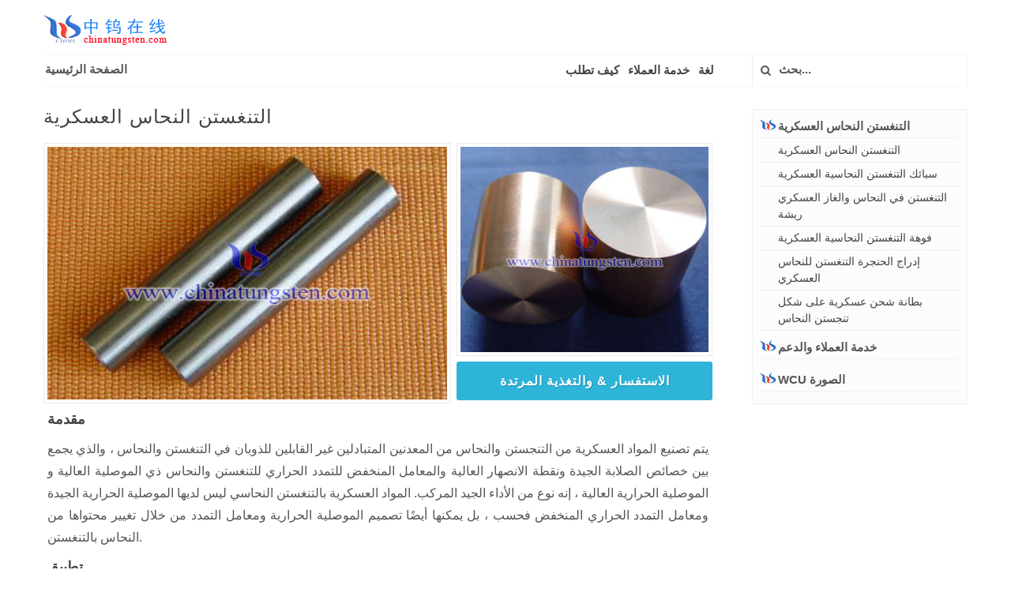

--- FILE ---
content_type: text/html
request_url: http://tungsten-copper-military.com/arabic/index.html
body_size: 5377
content:
<!DOCTYPE html>
<html>
<head>
<meta http-equiv="content-type" content="text/html; charset=utf-8" />
<title> التنغستن النحاس العسكرية - Chinatungsten على الانترنت </title>
<meta name = "Keywords" content = "التنغستن والنحاس العسكري ، والنحاس التنغستن العسكري" />
<meta name = "description" content = "يتم استخدام مادة التنجستن النحاسية العسكرية كأداة للتخلص من تدفق الهواء عالية السرعة وعالية الحرارة وأجزاء التنظيف في الجيش." />

<link rel="stylesheet" href="css/bootstrap.css" type="text/css" />
<link rel="stylesheet" href="css/web.css" type="text/css" />
<link rel="stylesheet" href="css/font-icons.css" type="text/css" />
<link rel="stylesheet" href="css/response.css" type="text/css" />

<meta name="viewport" content="width=device-width, initial-scale=1.0">
<meta name="applicable-device" content="pc,mobile">
<link href="../favicon.ico" rel="shortcut icon" type="image/x-icon" />
</head>
<body class="stretched">
<header id="header">
  <div class="container clearfix">
    <div id="primary-menu-trigger"><i class="icon-reorder"></i></div>
    <div id="logo"> <a href="index.html" class="standard-logo" data-dark-logo="image/logo-dark.png"><img src="image/logo.png" alt="شعار"></a> <a href="index.html" class="retina-logo" data-dark-logo="image/logo-dark@2x.png"><img src="image/logo.png" alt="شعار"></a> </div>
    <nav id="primary-menu">
      <ol class="breadcrumb">
        <li><a href="index.html">الصفحة الرئيسية</a></li>
        

<!--修改1-->
      </ol>
      <ul>
        <li class="language"><a href="#menu">قائمة طعام</a></li>
        <li> <a href="order-tungsten-copper-military.html">كيف تطلب</a></li>
        <li><a href="customer-service-chinatungsten.html">خدمة العملاء</a></li>
 <!-- **************************下语言选择****************************************************************************************************-->
        <li><a href="#">لغة</a>
          <ul>
            <li><a href="../chinese/index.html">简体中文</a></li>
            <li><a href="../big5/index.html">繁體中文</a></li>
            <li><a href="../japanese/index.html">日本語</a></li>
            <li><a href="../korean/index.html">Korean</a></li>
            <li><a href="../arabic/index.html">Arabic</a></li>
            <li><a href="../portuguese/index.html">Português</a></li>
            <li><a href="../spanish/index.html">Español</a></li>
            <li><a href="../language.html">More</a></li>
          </ul>
        </li>
<!-- **************************下搜索框****************************************************************************************************-->
        <li class="top-links"> 
          <form action="../search.html" id="cse-search-box">
            <button class="btn" type="submit">  <i class="icon-search3"></i> </button>
            <input type="text" name="Search" value="" placeholder="بحث...">
          </form>
        </li>
      </ul>
    </nav>
  </div>
</header>
<section id="content">
  <div class="content-wrap">
    <div class="container clearfix">
      <div class="postcontent nobottommargin">
        <div class="single-post nobottommargin">
          <div class="entry clearfix">
 <!-- **************************正文****************************************************************************************************-->


            <div class="entry-title">        
             <h1>التنغستن النحاس العسكرية </h1>
        </div>
        <figure class="entry-image">
          <div class="image-left"><img src="../pic/tungsten-copper-military-01.jpg" alt="التنغستن النحاس الصورة العسكرية" title="التنغستن النحاس الصورة العسكرية" /></div>
          <div class="image-right"><img src="../pic/tungsten-copper-military-02.jpg" alt="التنغستن النحاس الصورة العسكرية" title="التنغستن النحاس الصورة العسكرية" /> <a href="mailto:sales@chinatungsten.com;sales@xiamentungsten.com"  class="button button-rounded button-reveal button-large tright"><i class="icon-angle-right"></i><span>الاستفسار &amp; والتغذية المرتدة</span></a></div>
        </figure>
        <div class="entry-content">
         <H2> مقدمة </h2>
 <p align = "justify"> يتم تصنيع المواد العسكرية من التنجستن والنحاس من المعدنين المتبادلين غير القابلين للذوبان في التنغستن والنحاس ، والذي يجمع بين خصائص الصلابة الجيدة ونقطة الانصهار العالية والمعامل المنخفض للتمدد الحراري للتنغستن والنحاس ذي الموصلية العالية و الموصلية الحرارية العالية ، إنه نوع من الأداء الجيد المركب. المواد العسكرية بالتنغستن النحاسي ليس لديها الموصلية الحرارية الجيدة ومعامل التمدد الحراري المنخفض فحسب ، بل يمكنها أيضًا تصميم الموصلية الحرارية ومعامل التمدد من خلال تغيير محتواها من النحاس بالتنغستن. </P>
 <H2> تطبيق </h2>
 <p align = "justify"> من السهل تشكيل تشكيلة سبائك التنغستن العسكرية النحاسية. ومع هذه السلسلة من الخصائص الدقيقة ، تم استخدام جيش التنغستن النحاسي على نطاق واسع في الصناعات الميكانيكية والكهربائية والأدوات وغيرها من الصناعات المدنية ، كما أنه على نطاق واسع في صنع مكونات مهمة وكذلك معقدة للطيران والطيران الفضائي والأسلحة في الصناعة العسكرية. </P>
 <p align = "justify"> نظرية المواد العسكرية للتنغستن النحاسي المطبقة كمواد ذات درجة حرارة عالية في الاستخدام العسكري هي أنه عندما تكون درجة حرارة الهواء قريبة من الحدث تتجاوز درجة انصهار درجة حرارة التنغستن (أكثر من 3000 ℃) ، فإن محتوى النحاس في مواد النحاس التنغستن تتبخر ثم تمتص قدرًا كبيرًا من الحرارة ، مما يقلل بدرجة كبيرة من درجة حرارة الأجزاء المصنوعة من النحاس التنغستن العسكري. يوضح الجدول أدناه خواص النحاس التنغستن عالي الحرارة. </P>
 <p align = "justify"> قليل من المواد يمكن أن تستمر في العمل في مثل هذه الحرارة المرتفعة. لذلك ، فإن أحد الاستخدامات المهمة للمواد العسكرية النحاسية بالتنغستن هو إزالة تدفق الهواء بسرعة عالية ودرجة حرارة عالية وأجزاء التنظيف في الصواريخ والقذائف ، مثل رأس الغاز ، الفوهة ، بطانة الحلق ، مخروط الأنف ، وما إلى ذلك. يمكن استخدامها كغطاء طبي للدبابات ، والمواد العادمة والمدارات من بندقية الكهرومغناطيسية. مع هذه التطبيقات ، يجب التعامل مع المواد العسكرية بالتنغستن النحاسي بدقة كالعنصرين التاليين. </P>
 <p align = "justify"> لضمان خصائص مقاومة درجات الحرارة العالية ، ومقاومة جيدة للتآكل ، ومقاومة التآكل للمواد العسكرية من النحاس بالتنغستن في درجة حرارة عالية ، يجب التأكد من الكثافة العالية للإطار وشدة هيكل التنجستن ، وبالتالي ، تحتوي المواد العسكرية التنغستن النحاس في هذا التطبيق عموما 5 ٪ إلى 10 ٪ من النحاس. </P>
 <p align = "justify"> ومن أجل جعل تغويز المواد العسكرية من التنغستن والنحاس تغويزًا وتقليل درجة حرارة سطح المادة بسلاسة عن طريق امتصاص كتلة كبيرة من الحرارة ، يجب التأكد من أن مسام الهيكل العظمي للتنغستن لها اتصال جيد جدًا ووظيفة شعري جيدة. في محتوى النحاس المنخفض. </P>

              <!-- 正文内容结束以下勿删 -->
              <div class="clear"></div>
            </div>

<!-- **************************上正文 下咨询表单****************************************************************************************************-->
        <!-- **************************下相关链接,修改对应网址****************************************************************************************************-->
          <div class="related-posts clearfix">
              <h4 class="related-posts-more">منتجات ذات صله:</h4>
              <div class="col_half nobottommargin">
                <div class="mpost clearfix">
                  <div class="entry-image"> <a href="http://www.tungsten-copper.com/tungsten-copper-rod-W60.html" target="_blank"><img src="../pic/W60-tungsten-copper-02.jpg" alt="التنغستن النحاس W60 قضيب الصورة" title="التنغستن النحاس W60 قضيب الصورة"></a>
                  </div>
                  <div class="entry-c">
                    <div class="entry-title">
                      <h4><a href="http://www.tungsten-copper.com/tungsten-copper-rod-W60.html" target="_blank">التنغستن النحاس W60 قضيب</a></h4>
                    </div>
                    <div class="entry-content">يتكون قضبان التنجستن النحاسي W60 من 60٪ W و 40٪ Cu ، والتي لا تحتوي فقط على كثافة عالية (12.75 جم / سم 3) ، صلابة عالية (≥HB140) ، قوة عالية.</div>
                  </div>
                </div>
              </div>
              <div class="col_half nobottommargin col_last">
                <div class="mpost clearfix">
                  <div class="entry-image">
                    <a href="http://tungsten-copper-heat-spreader.com/index.html" target="_blank">
                      <img src="../pic/tungsten-copper-heat-base-03.jpg" alt="التنغستن النحاس الحرارة الموزعة الصورة" title="التنغستن النحاس الحرارة الموزعة الصورة" >
                    </a>
                  </div>
                  <div class="entry-c">
                    <div class="entry-title">
                      <h4><a href="http://tungsten-copper-heat-spreader.com/index.html" target="_blank">النحاس التنغستن الحرارة الموزعة</a></h4>
                    </div>
                    <div class="entry-content">يُطلق أيضًا على مفرش تسخين النحاس بالتنغستن أو المشتت الحراري للنحاس أو قاعدة تسخين النحاس بالتنغستن أو مقعد تسخين النحاس بالتنغستن.</div>
                </div></div>
              </div>
              <div class="col_half nobottommargin">
                <div class="mpost clearfix">
                  <div class="entry-image"> <a href="http://tungsten-copper-electrical-contacts.com/index.html" target="_blank"><img src="../pic/tungsten-copper-contacts-1.jpg" alt="التنغستن النحاس الكهربائية اتصالات صورة" title="التنغستن النحاس الكهربائية اتصالات صورة"></a>
                  </div>
                  <div class="entry-c">
                    <div class="entry-title">
                      <h4><a href="http://tungsten-copper-electrical-contacts.com/index.html" target="_blank">التنغستن النحاس الاتصالات الكهربائية</a></h4>
                    </div>
                    <div class="entry-content">تتعرض ملامسات التنغستن الكهربائية النحاسية إلى ضغوط ميكانيكية وحرارية شديدة أثناء التشغيل.</div>
                  </div>
                </div>
              </div>
              <div class="col_half nobottommargin col_last">
                <div class="mpost clearfix">
                  <div class="entry-image"> <a href="http://tungsten-copper-military.com/Tungsten-Copper-Military-Nozzle.html" target="_blank"><img src="../pic/tungsten-copper-military-nozzle-01.jpg" alt="التنغستن النحاس فوهة عسكرية الصورة" title="التنغستن النحاس فوهة عسكرية الصورة"></a> </div>
                  <div class="entry-c">
                    <div class="entry-title">
                      <h4><a href="http://tungsten-copper-military.com/Tungsten-Copper-Military-Nozzle.html" target="_blank">التنغستن النحاس فوهة العسكرية</a></h4>
                    </div>
                    <div class="entry-content">التنغستن فوهة النحاس هو الجزء المهم من غرفة الدفع. يتم تقليص النصف الأول إلى الحلق الضيق من منتصف إلى صغير.</div>
                  </div>
                </div>
              </div>
            </div>
<!-- **************************上相关链接****************************************************************************************************-->

          </div>
        </div>
      </div>
<!-- **************************下右侧链接****************************************************************************************************-->
      <div class="sidebar nobottommargin col_last" id="menu">
        <div class="widget widget_links clearfix">
         <h4 class="accordion-toggle" data-toggle="collapse" data-parent="#accordion1" href="#collapse1"> <i class="icon-logo"></i>التنغستن النحاس العسكرية</h4>
    <ul id="collapse1" class="accordion-body collapse in">     <li><a href="index.html">التنغستن النحاس العسكرية</a></li>
      <li> <a href="Tungsten-Copper-Military-Alloy.html"> سبائك التنغستن النحاسية العسكرية </a> </li>
  <li> <a href="Tungsten-Copper-Military-Gas-Vane.html" target="_blank"> التنغستن في النحاس والغاز العسكري ريشة </a> </li>
  <li> <a href="Tungsten-Copper-Military-Nozzle.html" target="_blank"> فوهة التنغستن النحاسية العسكرية </a> </li> <li> <a href = "Tungsten-Copper-Military-Throat-Insert.html" target =" _ blank "> إدراج الحنجرة التنغستن للنحاس العسكري </a> </li>
  <li> <a href="Tungsten-Copper-Military-Shaped-charge-liner.html"> بطانة شحن عسكرية على شكل تنجستن النحاس </a> </li>
          </ul>
        </div>
        <div class="widget widget_links clearfix">
          <h4 class="accordion-toggle" data-toggle="collapse" data-parent="#accordion7" href="#collapse7"> <i class="icon-logo"></i>خدمة العملاء والدعم</h4>
          <ul id="collapse7" class="accordion-body collapse"> <li><a href="why-choose-chinatungsten.html">لماذا تختار Chinatungsten على الانترنت</a></li>
            <li> <a href="WCU-free-information-service.html"> خدمة معلومات WCU المجانية </a> </li>
  <li> <a href="WCU-customized-information-service.html"> خدمة معلومات مخصصة من WCU </a> </li>
  <li> <a href="WCU-customized-service.html"> خدمة مخصصة لـ WCU </a> </li>
  <li> <a href="WCU-after-sales-service.html"> خدمة ما بعد البيع </a> </li>
  <li> <a href="WCU-laws-regulations.html"> القوانين واللوائح </a> </li>
            </ul>
          </div>
         <div class="widget widget_links clearfix">
          <h4 class="accordion-toggle"> <i class="icon-logo"></i><a href="tungsten-copper-military-picture.html">WCU الصورة</a></h4>
        </div>
        <div class="clear"></div>
      </div>
    </div>
  </div>
</section>
<footer id="footer" class="dark">
  <div class="container">
    <div class="footer-widgets-wrap clearfix">
      <div class="col_four_fifth link">
        <div class="widget clearfix">
          <div class="row">
            <table class="links">
              <tr>
                <td><a href="http://www.chinatungsten.com">Chinatungsten</a></td>
                <td><a href="http://news.chinatungsten.com/en">أخبار التنغستن</a></td>
                <td><a href="http://v.chinatungsten.com">التنغستن فيديو</a></td>
                <td><a href="http://picture.chinatungsten.com">التنغستن صورة</a></td>
                <td><a href="http://blog.chinatungsten.com">التنغستن مدونة</a></td>
              </tr>
              <tr>
                <td><a href="http://www.tungsten.com.cn/">التنغستن</a></td>
                <td><a href="http://www.tungsten-alloy.com/">سبائك التنغستن</a></td>
                <td><a href="http://www.tungsten-carbide.com.cn/">كربيد التنغستن</a></td>
                <td><a href="http://www.tungsten-copper.com/">التنغستن النحاس</a></td>
                <td><a href="http://www.molybdenum.com.cn/">الموليبدينوم</a></td>
              </tr>
              <tr>
                <td><a href="http://www.tungsten-jewellery.com/">التنغستن المجوهرات</a></td>
                <td><a href="http://www.fishing-sinkers.com/">الغطاسون الصيد</a></td>
                <td><a href="http://www.tungsten-powder.com/">مسحوق التنغستن</a></td>
                <td><a href="http://www.tungsten-oxide.com/english/">أكسيد التنغستن</a></td>
                <td><a href="http://www.chinadart.com/">التنغستن دارت</a></td>

              </tr>
            </table>
          </div>
        </div>
      </div>
      <div class="col_five_sixth col_last">
        <div class="widget quick-contact-widget clearfix footer-right">
          <div class="fright clearfix"><a href="#" class="social-icon si-small si-borderless si-facebook" data-toggle="tooltip" data-placement="top" title="" data-original-title="Facebook"> <i class="icon-facebook"></i> <i class="icon-facebook"></i> </a> <a href="#" class="social-icon si-small si-borderless si-twitter" data-toggle="tooltip" data-placement="top" title="" data-original-title="Twitter"> <i class="icon-twitter"></i> <i class="icon-twitter"></i> </a> <a href="#" class="social-icon si-small si-borderless si-blogger" data-toggle="tooltip" data-placement="top" title="" data-original-title="Blogger"> <i class="icon-blogger"></i> <i class="icon-blogger"></i> </a> <a href="#" class="social-icon si-small si-borderless si-gplus" data-toggle="tooltip" data-placement="top" title="" data-original-title="Google+"> <i class="icon-gplus"></i> <i class="icon-gplus"></i> </a> <a href="#" class="social-icon si-small si-borderless si-pinterest" data-toggle="tooltip" data-placement="top" title="" data-original-title="Pinterest"> <i class="icon-pinterest"></i> <i class="icon-pinterest"></i> </a> <a href="http://www.linkedin.com/company/chinatugnten-online-xiamen-manu--&-sales-corp-?" target="_blank" rel="nofollow" class="social-icon si-small si-borderless si-linkedin" data-toggle="tooltip" data-placement="top" title="" data-original-title="Linkedin"> <i class="icon-linkedin"></i> <i class="icon-linkedin"></i> </a> <a href="http://weibo.com/CNctia" target="_blank" rel="nofollow" class="social-icon si-small si-borderless si-blog" data-toggle="tooltip" data-placement="top" title="" data-original-title="weibo"> <i class="icon-blog"></i> <i class="icon-blog"></i> </a> <a href="http://cn.chinatungsten.com/weixin.html" target="_blank" rel="nofollow" class="social-icon si-small si-borderless si-weixin" data-toggle="tooltip" data-placement="top" title="" data-original-title="WeChat"> <i class="icon-weixin"></i> <i class="icon-weixin"></i> </a> <a href="http://wpa.qq.com/msgrd?v=3&uin=1158637578&site=qq&menu=yes" target="_blank" rel="nofollow" class="social-icon si-small si-borderless si-qq" data-toggle="tooltip" data-placement="top" title="" data-original-title="QQ"> <i class="icon-qq"></i> <i class="icon-qq"></i> </a> </div>

          <div class="clear"></div>
          <span class="footer-tel"><a href="mailto:mailto:sales@chinatungsten.com;sales@ctia.com.cn;sales@tungsten.com.cn;sales@xiamentungsten.com"><i class="icon-envelope2"></i> البريد الإلكتروني：sales@chinatungsten.com</a> <span class="middot"></span> <i class="icon-call"></i> الهاتف.：+86 592 5129696</span>
          <div class="footer-home clearfix"> <a href="index.html">الصفحة الرئيسية</a>/<a href="http://www.chinatungsten.com/chinatungsten.htm" rel="nofollow" target="_blank">معلومات عنا</a>/<a href="http://www.chinatungsten.com/about/contact.html" rel="nofollow" target="_blank">اتصل بنا</a>/<a href="http://www.chinatungsten.com/about/visit.html" rel="nofollow">زورنا</a>/<a href="customer-service-chinatungsten.html" rel="nofollow">الخدمات</a>/<a href="sitemap.html">خريطة الموقع</a> </div>
        </div>
      </div>
    </div>
  </div>
  <div id="copyrights">
    <div class="container clearfix text-center"> حقوق النشر ©1997 - <span id="year">
<script type="text/javascript">
year = new Date();
update = year.getFullYear(); 
document.write(update); 
</script>
</span> &nbsp;<a href="http://www.chinatungsten.com/">Chinatungsten</a>&nbsp;<a href="http://www.chinatungsten.com/chinatungsten-iso.html" rel="nofollow">ISO 9001:2015</a>&nbsp;<script type="text/javascript" src="https://js.users.51.la/21496421.js"></script>
 </div>
  </div>
  </div>
</footer>

<div id="gotoTop" class="icon-angle-up"></div>
<script type="text/javascript" src="js/jquery.js"></script> 
<script type="text/javascript" src="js/js.js"></script>
</body>
</html>

--- FILE ---
content_type: application/javascript
request_url: http://tungsten-copper-military.com/arabic/js/js.js
body_size: 28523
content:
jQuery.extend(jQuery.easing,{def:"easeOutQuad",swing:function(x,t,b,c,d){return jQuery.easing[jQuery.easing.def](x,t,b,c,d)},easeInQuad:function(x,t,b,c,d){return c*(t/=d)*t+b},easeOutQuad:function(x,t,b,c,d){return -c*(t/=d)*(t-2)+b},easeInOutQuad:function(x,t,b,c,d){if((t/=d/2)<1){return c/2*t*t+b}return -c/2*((--t)*(t-2)-1)+b},easeInCubic:function(x,t,b,c,d){return c*(t/=d)*t*t+b},easeOutCubic:function(x,t,b,c,d){return c*((t=t/d-1)*t*t+1)+b},easeInOutCubic:function(x,t,b,c,d){if((t/=d/2)<1){return c/2*t*t*t+b}return c/2*((t-=2)*t*t+2)+b},easeInQuart:function(x,t,b,c,d){return c*(t/=d)*t*t*t+b},easeOutQuart:function(x,t,b,c,d){return -c*((t=t/d-1)*t*t*t-1)+b},easeInOutQuart:function(x,t,b,c,d){if((t/=d/2)<1){return c/2*t*t*t*t+b}return -c/2*((t-=2)*t*t*t-2)+b},easeInQuint:function(x,t,b,c,d){return c*(t/=d)*t*t*t*t+b},easeOutQuint:function(x,t,b,c,d){return c*((t=t/d-1)*t*t*t*t+1)+b},easeInOutQuint:function(x,t,b,c,d){if((t/=d/2)<1){return c/2*t*t*t*t*t+b}return c/2*((t-=2)*t*t*t*t+2)+b},easeInSine:function(x,t,b,c,d){return -c*Math.cos(t/d*(Math.PI/2))+c+b},easeOutSine:function(x,t,b,c,d){return c*Math.sin(t/d*(Math.PI/2))+b},easeInOutSine:function(x,t,b,c,d){return -c/2*(Math.cos(Math.PI*t/d)-1)+b},easeInExpo:function(x,t,b,c,d){return(t==0)?b:c*Math.pow(2,10*(t/d-1))+b},easeOutExpo:function(x,t,b,c,d){return(t==d)?b+c:c*(-Math.pow(2,-10*t/d)+1)+b},easeInOutExpo:function(x,t,b,c,d){if(t==0){return b}if(t==d){return b+c}if((t/=d/2)<1){return c/2*Math.pow(2,10*(t-1))+b}return c/2*(-Math.pow(2,-10*--t)+2)+b},easeInCirc:function(x,t,b,c,d){return -c*(Math.sqrt(1-(t/=d)*t)-1)+b},easeOutCirc:function(x,t,b,c,d){return c*Math.sqrt(1-(t=t/d-1)*t)+b},easeInOutCirc:function(x,t,b,c,d){if((t/=d/2)<1){return -c/2*(Math.sqrt(1-t*t)-1)+b}return c/2*(Math.sqrt(1-(t-=2)*t)+1)+b},easeInElastic:function(x,t,b,c,d){var s=1.70158;var p=0;var a=c;if(t==0){return b}if((t/=d)==1){return b+c}if(!p){p=d*0.3}if(a<Math.abs(c)){a=c;var s=p/4}else{var s=p/(2*Math.PI)*Math.asin(c/a)}return -(a*Math.pow(2,10*(t-=1))*Math.sin((t*d-s)*(2*Math.PI)/p))+b},easeOutElastic:function(x,t,b,c,d){var s=1.70158;var p=0;var a=c;if(t==0){return b}if((t/=d)==1){return b+c}if(!p){p=d*0.3}if(a<Math.abs(c)){a=c;var s=p/4}else{var s=p/(2*Math.PI)*Math.asin(c/a)}return a*Math.pow(2,-10*t)*Math.sin((t*d-s)*(2*Math.PI)/p)+c+b},easeInOutElastic:function(x,t,b,c,d){var s=1.70158;var p=0;var a=c;if(t==0){return b}if((t/=d/2)==2){return b+c}if(!p){p=d*(0.3*1.5)}if(a<Math.abs(c)){a=c;var s=p/4}else{var s=p/(2*Math.PI)*Math.asin(c/a)}if(t<1){return -0.5*(a*Math.pow(2,10*(t-=1))*Math.sin((t*d-s)*(2*Math.PI)/p))+b}return a*Math.pow(2,-10*(t-=1))*Math.sin((t*d-s)*(2*Math.PI)/p)*0.5+c+b},easeInBack:function(x,t,b,c,d,s){if(s==undefined){s=1.70158}return c*(t/=d)*t*((s+1)*t-s)+b},easeOutBack:function(x,t,b,c,d,s){if(s==undefined){s=1.70158}return c*((t=t/d-1)*t*((s+1)*t+s)+1)+b},easeInOutBack:function(x,t,b,c,d,s){if(s==undefined){s=1.70158}if((t/=d/2)<1){return c/2*(t*t*(((s*=(1.525))+1)*t-s))+b}return c/2*((t-=2)*t*(((s*=(1.525))+1)*t+s)+2)+b},easeInBounce:function(x,t,b,c,d){return c-jQuery.easing.easeOutBounce(x,d-t,0,c,d)+b},easeOutBounce:function(x,t,b,c,d){if((t/=d)<(1/2.75)){return c*(7.5625*t*t)+b}else{if(t<(2/2.75)){return c*(7.5625*(t-=(1.5/2.75))*t+0.75)+b}else{if(t<(2.5/2.75)){return c*(7.5625*(t-=(2.25/2.75))*t+0.9375)+b}else{return c*(7.5625*(t-=(2.625/2.75))*t+0.984375)+b}}}},easeInOutBounce:function(x,t,b,c,d){if(t<d/2){return jQuery.easing.easeInBounce(x,t*2,0,c,d)*0.5+b}return jQuery.easing.easeOutBounce(x,t*2-d,0,c,d)*0.5+c*0.5+b}});(function(e,s){var n=function(){var n={bcClass:"sf-breadcrumb",menuClass:"sf-js-enabled",anchorClass:"sf-with-ul",menuArrowClass:"sf-arrows"},o=function(){var n=/iPhone|iPad|iPod/i.test(navigator.userAgent);return n&&e(s).load(function(){e("body").children().on("click",e.noop)}),n}(),t=function(){var e=document.documentElement.style;return"behavior" in e&&"fill" in e&&/iemobile/i.test(navigator.userAgent)}(),i=function(){return !!s.PointerEvent}(),r=function(e,s){var o=n.menuClass;s.cssArrows&&(o+=" "+n.menuArrowClass),e.toggleClass(o)},a=function(s,o){return s.find("li."+o.pathClass).slice(0,o.pathLevels).addClass(o.hoverClass+" "+n.bcClass).filter(function(){return e(this).children(o.popUpSelector).hide().show().length}).removeClass(o.pathClass)},l=function(e){e.children("a").toggleClass(n.anchorClass)},h=function(e){var s=e.css("ms-touch-action"),n=e.css("touch-action");n=n||s,n="pan-y"===n?"auto":"pan-y",e.css({"ms-touch-action":n,"touch-action":n})},u=function(s,n){var r="li:has("+n.popUpSelector+")";e.fn.hoverIntent&&!n.disableHI?s.hoverIntent(c,f,r):s.on("mouseenter.superfish",r,c).on("mouseleave.superfish",r,f);var a="MSPointerDown.superfish";i&&(a="pointerdown.superfish"),o||(a+=" touchend.superfish"),t&&(a+=" mousedown.superfish"),s.on("focusin.superfish","li",c).on("focusout.superfish","li",f).on(a,"a",n,p)},p=function(s){var n=e(this),o=n.siblings(s.data.popUpSelector);o.length>0&&o.is(":hidden")&&(n.one("click.superfish",!1),"MSPointerDown"===s.type||"pointerdown"===s.type?n.trigger("focus"):e.proxy(c,n.parent("li"))())},c=function(){var s=e(this),n=m(s);clearTimeout(n.sfTimer),s.siblings().superfish("hide").end().superfish("show")},f=function(){var s=e(this),n=m(s);o?e.proxy(d,s,n)():(clearTimeout(n.sfTimer),n.sfTimer=setTimeout(e.proxy(d,s,n),n.delay))},d=function(s){s.retainPath=e.inArray(this[0],s.$path)>-1,this.superfish("hide"),this.parents("."+s.hoverClass).length||(s.onIdle.call(v(this)),s.$path.length&&e.proxy(c,s.$path)())},v=function(e){return e.closest("."+n.menuClass)},m=function(e){return v(e).data("sf-options")};return{hide:function(s){if(this.length){var n=this,o=m(n);if(!o){return this}var t=o.retainPath===!0?o.$path:"",i=n.find("li."+o.hoverClass).add(this).not(t).removeClass(o.hoverClass).children(o.popUpSelector),r=o.speedOut;s&&(i.show(),r=0),o.retainPath=!1,o.onBeforeHide.call(i),i.stop(!0,!0).animate(o.animationOut,r,function(){var s=e(this);o.onHide.call(s)})}return this},show:function(){var e=m(this);if(!e){return this}var s=this.addClass(e.hoverClass),n=s.children(e.popUpSelector);return e.onBeforeShow.call(n),n.stop(!0,!0).animate(e.animation,e.speed,function(){e.onShow.call(n)}),this},destroy:function(){return this.each(function(){var s,o=e(this),t=o.data("sf-options");return t?(s=o.find(t.popUpSelector).parent("li"),clearTimeout(t.sfTimer),r(o,t),l(s),h(o),o.off(".superfish").off(".hoverIntent"),s.children(t.popUpSelector).attr("style",function(e,s){return s.replace(/display[^;]+;?/g,"")}),t.$path.removeClass(t.hoverClass+" "+n.bcClass).addClass(t.pathClass),o.find("."+t.hoverClass).removeClass(t.hoverClass),t.onDestroy.call(o),o.removeData("sf-options"),void 0):!1})},init:function(s){return this.each(function(){var o=e(this);if(o.data("sf-options")){return !1}var t=e.extend({},e.fn.superfish.defaults,s),i=o.find(t.popUpSelector).parent("li");t.$path=a(o,t),o.data("sf-options",t),r(o,t),l(i),h(o),u(o,t),i.not("."+n.bcClass).superfish("hide",!0),t.onInit.call(this)})}}}();e.fn.superfish=function(s){return n[s]?n[s].apply(this,Array.prototype.slice.call(arguments,1)):"object"!=typeof s&&s?e.error("Method "+s+" does not exist on jQuery.fn.superfish"):n.init.apply(this,arguments)},e.fn.superfish.defaults={popUpSelector:"ul,.sf-mega",hoverClass:"sfHover",pathClass:"overrideThisToUse",pathLevels:1,delay:800,animation:{opacity:"show"},animationOut:{opacity:"hide"},speed:"normal",speedOut:"fast",cssArrows:!0,disableHI:!1,onInit:e.noop,onBeforeShow:e.noop,onShow:e.noop,onBeforeHide:e.noop,onHide:e.noop,onIdle:e.noop,onDestroy:e.noop}})(jQuery,window);!function(a,b,c){"object"==typeof module&&module&&"object"==typeof module.exports?module.exports=c:(a[b]=c,"function"==typeof define&&define.amd&&define(b,[],function(){return c}))}(this,"jRespond",function(a,b,c){return function(a){var b=[],d=[],e=a,f="",g="",i=0,j=100,k=500,l=k,m=function(){var a=0;return a="number"!=typeof window.innerWidth?0!==document.documentElement.clientWidth?document.documentElement.clientWidth:document.body.clientWidth:window.innerWidth},n=function(a){if(a.length===c){o(a)}else{for(var b=0;b<a.length;b++){o(a[b])}}},o=function(a){var e=a.breakpoint,h=a.enter||c;b.push(a),d.push(!1),r(e)&&(h!==c&&h.call(null,{entering:f,exiting:g}),d[b.length-1]=!0)},p=function(){for(var a=[],e=[],h=0;h<b.length;h++){var i=b[h].breakpoint,j=b[h].enter||c,k=b[h].exit||c;"*"===i?(j!==c&&a.push(j),k!==c&&e.push(k)):r(i)?(j===c||d[h]||a.push(j),d[h]=!0):(k!==c&&d[h]&&e.push(k),d[h]=!1)}for(var l={entering:f,exiting:g},m=0;m<e.length;m++){e[m].call(null,l)}for(var n=0;n<a.length;n++){a[n].call(null,l)}},q=function(a){for(var b=!1,c=0;c<e.length;c++){if(a>=e[c].enter&&a<=e[c].exit){b=!0;break}}b&&f!==e[c].label?(g=f,f=e[c].label,p()):b||""===f||(f="",p())},r=function(a){if("object"==typeof a){if(a.join().indexOf(f)>=0){return !0}}else{if("*"===a){return !0}if("string"==typeof a&&f===a){return !0}}},s=function(){var a=m();a!==i?(l=j,q(a)):l=k,i=a,setTimeout(s,l)};return s(),{addFunc:function(a){n(a)},getBreakpoint:function(){return f}}}}(this,this.document));!function(n){var a="animsition",i={init:function(t){t=n.extend({inClass:"fade-in",outClass:"fade-out",inDuration:1500,outDuration:800,linkElement:".animsition-link",loading:!0,loadingParentElement:"body",loadingClass:"animsition-loading",loadingHtml:'<div class="css3-spinner-bounce1"></div><div class="css3-spinner-bounce2"></div><div class="css3-spinner-bounce3"></div>',unSupportCss:["animation-duration","-webkit-animation-duration","-o-animation-duration"],overlay:!1,overlayClass:"animsition-overlay-slide",overlayParentElement:"body"},t);var o=i.supportCheck.call(this,t);if(!o){return"console" in window||(window.console={},window.console.log=function(n){return n}),console.log("Animsition does not support this browser."),i.destroy.call(this)}var e=i.optionCheck.call(this,t);return e&&i.addOverlay.call(this,t),t.loading&&i.addLoading.call(this,t),this.each(function(){var o=this,e=n(this),s=n(window),l=e.data(a);l||(t=n.extend({},t),e.data(a,{options:t}),s.on("load."+a+" pageshow."+a,function(){i.pageIn.call(o)}),s.on("unload."+a,function(){}),n(t.linkElement).on("click."+a,function(a){a.preventDefault();var t=n(this);i.pageOut.call(o,t)}))})},addOverlay:function(a){n(a.overlayParentElement).prepend('<div class="'+a.overlayClass+'"></div>')},addLoading:function(a){n(a.loadingParentElement).append('<div class="'+a.loadingClass+'">'+a.loadingHtml+"</div>")},removeLoading:function(){var i=n(this),t=i.data(a).options,o=n(t.loadingParentElement).children("."+t.loadingClass);o.fadeOut().remove()},supportCheck:function(a){var i=n(this),t=a.unSupportCss,o=t.length,e=!1;0===o&&(e=!0);for(var s=0;o>s;s++){if("string"==typeof i.css(t[s])){e=!0;break}}return e},optionCheck:function(a){var i,t=n(this);return i=a.overlay||t.data("animsition-overlay")?!0:!1},animationCheck:function(i,t,o){var e=n(this),s=e.data(a).options,l=typeof i,r=!t&&"number"===l,c=t&&"string"===l&&i.length>0;return r||c?i=i:t&&o?i=s.inClass:!t&&o?i=s.inDuration:t&&!o?i=s.outClass:t||o||(i=s.outDuration),i},pageIn:function(){var t=this,o=n(this),e=o.data(a).options,s=o.data("animsition-in-duration"),l=o.data("animsition-in"),r=i.animationCheck.call(t,s,!1,!0),c=i.animationCheck.call(t,l,!0,!0),d=i.optionCheck.call(t,e);e.loading&&i.removeLoading.call(t),d?i.pageInOverlay.call(t,c,r):i.pageInBasic.call(t,c,r)},pageInBasic:function(a,i){var t=n(this);t.css({"animation-duration":i/1000+"s"}).addClass(a).animateCallback(function(){t.removeClass(a).css({opacity:1})})},pageInOverlay:function(i,t){var o=n(this),e=o.data(a).options;o.css({opacity:1}),n(e.overlayParentElement).children("."+e.overlayClass).css({"animation-duration":t/1000+"s"}).addClass(i)},pageOut:function(t){var o=this,e=n(this),s=e.data(a).options,l=t.data("animsition-out"),r=e.data("animsition-out"),c=t.data("animsition-out-duration"),d=e.data("animsition-out-duration"),u=l?l:r,m=c?c:d,h=i.animationCheck.call(o,u,!0,!1),p=i.animationCheck.call(o,m,!1,!1),v=i.optionCheck.call(o,s),f=t.attr("href");v?i.pageOutOverlay.call(o,h,p,f):i.pageOutBasic.call(o,h,p,f)},pageOutBasic:function(a,i,t){var o=n(this);o.css({"animation-duration":i/1000+"s"}).addClass(a).animateCallback(function(){location.href=t})},pageOutOverlay:function(t,o,e){var s=this,l=n(this),r=l.data(a).options,c=l.data("animsition-in"),d=i.animationCheck.call(s,c,!0,!0);n(r.overlayParentElement).children("."+r.overlayClass).css({"animation-duration":o/1000+"s"}).removeClass(d).addClass(t).animateCallback(function(){l.css({opacity:0}),location.href=e})},destroy:function(){return this.each(function(){var i=n(this);n(window).unbind("."+a),i.css({opacity:1}).removeData(a)})}};n.fn.animateCallback=function(a){var i="animationend webkitAnimationEnd mozAnimationEnd oAnimationEnd MSAnimationEnd";return this.each(function(){n(this).bind(i,function(){return n(this).unbind(i),a.call(this)})})},n.fn.animsition=function(t){return i[t]?i[t].apply(this,Array.prototype.slice.call(arguments,1)):"object"!=typeof t&&t?void n.error("Method "+t+" does not exist on jQuery."+a):i.init.apply(this,arguments)}}(jQuery);(function(e,t,n){t.infinitescroll=function(n,r,i){this.element=t(i);if(!this._create(n,r)){this.failed=true}};t.infinitescroll.defaults={loading:{finished:n,finishedMsg:"<em>Congratulations, you've reached the end of the internet.</em>",img:"",msg:null,msgText:"<em>Loading the next set of posts...</em>",selector:null,speed:"fast",start:n},state:{isDuringAjax:false,isInvalidPage:false,isDestroyed:false,isDone:false,isPaused:false,isBeyondMaxPage:false,currPage:1},debug:false,behavior:n,binder:t(e),nextSelector:"div.navigation a:first",navSelector:"div.navigation",contentSelector:null,extraScrollPx:150,itemSelector:"div.post",animate:false,pathParse:n,dataType:"html",appendCallback:true,bufferPx:40,errorCallback:function(){},infid:0,pixelsFromNavToBottom:n,path:n,prefill:false,maxPage:n};t.infinitescroll.prototype={_binding:function(t){var r=this,i=r.options;i.v="2.0b2.120520";if(!!i.behavior&&this["_binding_"+i.behavior]!==n){this["_binding_"+i.behavior].call(this);return}if(t!=="bind"&&t!=="unbind"){this._debug("Binding value  "+t+" not valid");return false}if(t==="unbind"){this.options.binder.unbind("smartscroll.infscr."+r.options.infid)}else{this.options.binder[t]("smartscroll.infscr."+r.options.infid,function(){r.scroll()})}this._debug("Binding",t)},_create:function(i,s){var o=t.extend(true,{},t.infinitescroll.defaults,i);this.options=o;var u=t(e);var a=this;if(!a._validate(i)){return false}var f=t(o.nextSelector).attr("href");if(!f){this._debug("Navigation selector not found");return false}o.path=o.path||this._determinepath(f);o.contentSelector=o.contentSelector||this.element;o.loading.selector=o.loading.selector||o.contentSelector;o.loading.msg=o.loading.msg||t('<div id="infscr-loading"><img alt="Loading..." src="'+o.loading.img+'" /><div>'+o.loading.msgText+"</div></div>");(new Image).src=o.loading.img;if(o.pixelsFromNavToBottom===n){o.pixelsFromNavToBottom=t(document).height()-t(o.navSelector).offset().top;this._debug("pixelsFromNavToBottom: "+o.pixelsFromNavToBottom)}var l=this;o.loading.start=o.loading.start||function(){t(o.navSelector).hide();o.loading.msg.appendTo(o.loading.selector).show(o.loading.speed,t.proxy(function(){this.beginAjax(o)},l))};o.loading.finished=o.loading.finished||function(){if(!o.state.isBeyondMaxPage){o.loading.msg.fadeOut(o.loading.speed)}};o.callback=function(e,r,i){if(!!o.behavior&&e["_callback_"+o.behavior]!==n){e["_callback_"+o.behavior].call(t(o.contentSelector)[0],r,i)}if(s){s.call(t(o.contentSelector)[0],r,o,i)}if(o.prefill){u.bind("resize.infinite-scroll",e._prefill)}};if(i.debug){if(Function.prototype.bind&&(typeof console==="object"||typeof console==="function")&&typeof console.log==="object"){["log","info","warn","error","assert","dir","clear","profile","profileEnd"].forEach(function(e){console[e]=this.call(console[e],console)},Function.prototype.bind)}}this._setup();if(o.prefill){this._prefill()}return true},_prefill:function(){function s(){return r.options.contentSelector.height()<=i.height()}var r=this;var i=t(e);this._prefill=function(){if(s()){r.scroll()}i.bind("resize.infinite-scroll",function(){if(s()){i.unbind("resize.infinite-scroll");r.scroll()}})};this._prefill()},_debug:function(){if(true!==this.options.debug){return}if(typeof console!=="undefined"&&typeof console.log==="function"){if(Array.prototype.slice.call(arguments).length===1&&typeof Array.prototype.slice.call(arguments)[0]==="string"){console.log(Array.prototype.slice.call(arguments).toString())}else{console.log(Array.prototype.slice.call(arguments))}}else{if(!Function.prototype.bind&&typeof console!=="undefined"&&typeof console.log==="object"){Function.prototype.call.call(console.log,console,Array.prototype.slice.call(arguments))}}},_determinepath:function(t){var r=this.options;if(!!r.behavior&&this["_determinepath_"+r.behavior]!==n){return this["_determinepath_"+r.behavior].call(this,t)}if(!!r.pathParse){this._debug("pathParse manual");return r.pathParse(t,this.options.state.currPage+1)}else{if(t.match(/^(.*?)\b2\b(.*?$)/)){t=t.match(/^(.*?)\b2\b(.*?$)/).slice(1)}else{if(t.match(/^(.*?)2(.*?$)/)){if(t.match(/^(.*?page=)2(\/.*|$)/)){t=t.match(/^(.*?page=)2(\/.*|$)/).slice(1);return t}t=t.match(/^(.*?)2(.*?$)/).slice(1)}else{if(t.match(/^(.*?page=)1(\/.*|$)/)){t=t.match(/^(.*?page=)1(\/.*|$)/).slice(1);return t}else{this._debug("Sorry, we couldn't parse your Next (Previous Posts) URL. Verify your the css selector points to the correct A tag. If you still get this error: yell, scream, and kindly ask for help at infinite-scroll.com.");r.state.isInvalidPage=true}}}}this._debug("determinePath",t);return t},_error:function(t){var r=this.options;if(!!r.behavior&&this["_error_"+r.behavior]!==n){this["_error_"+r.behavior].call(this,t);return}if(t!=="destroy"&&t!=="end"){t="unknown"}this._debug("Error",t);if(t==="end"||r.state.isBeyondMaxPage){this._showdonemsg()}r.state.isDone=true;r.state.currPage=1;r.state.isPaused=false;r.state.isBeyondMaxPage=false;this._binding("unbind")},_loadcallback:function(i,s,o){var u=this.options,a=this.options.callback,f=u.state.isDone?"done":!u.appendCallback?"no-append":"append",l;if(!!u.behavior&&this["_loadcallback_"+u.behavior]!==n){this["_loadcallback_"+u.behavior].call(this,i,s);return}switch(f){case"done":this._showdonemsg();return false;case"no-append":if(u.dataType==="html"){s="<div>"+s+"</div>";s=t(s).find(u.itemSelector)}break;case"append":var c=i.children();if(c.length===0){return this._error("end")}l=document.createDocumentFragment();while(i[0].firstChild){l.appendChild(i[0].firstChild)}this._debug("contentSelector",t(u.contentSelector)[0]);t(u.contentSelector)[0].appendChild(l);s=c.get();break}u.loading.finished.call(t(u.contentSelector)[0],u);if(u.animate){var h=t(e).scrollTop()+t(u.loading.msg).height()+u.extraScrollPx+"px";t("html,body").animate({scrollTop:h},800,function(){u.state.isDuringAjax=false})}if(!u.animate){u.state.isDuringAjax=false}a(this,s,o);if(u.prefill){this._prefill()}},_nearbottom:function(){var i=this.options,s=0+t(document).height()-i.binder.scrollTop()-t(e).height();if(!!i.behavior&&this["_nearbottom_"+i.behavior]!==n){return this["_nearbottom_"+i.behavior].call(this)}this._debug("math:",s,i.pixelsFromNavToBottom);return s-i.bufferPx<i.pixelsFromNavToBottom},_pausing:function(t){var r=this.options;if(!!r.behavior&&this["_pausing_"+r.behavior]!==n){this["_pausing_"+r.behavior].call(this,t);return}if(t!=="pause"&&t!=="resume"&&t!==null){this._debug("Invalid argument. Toggling pause value instead")}t=t&&(t==="pause"||t==="resume")?t:"toggle";switch(t){case"pause":r.state.isPaused=true;break;case"resume":r.state.isPaused=false;break;case"toggle":r.state.isPaused=!r.state.isPaused;break}this._debug("Paused",r.state.isPaused);return false},_setup:function(){var t=this.options;if(!!t.behavior&&this["_setup_"+t.behavior]!==n){this["_setup_"+t.behavior].call(this);return}this._binding("bind");return false},_showdonemsg:function(){var r=this.options;if(!!r.behavior&&this["_showdonemsg_"+r.behavior]!==n){this["_showdonemsg_"+r.behavior].call(this);return}r.loading.msg.find("img").hide().parent().find("div").html(r.loading.finishedMsg).animate({opacity:1},2000,function(){t(this).parent().fadeOut(r.loading.speed)});r.errorCallback.call(t(r.contentSelector)[0],"done")},_validate:function(n){for(var r in n){if(r.indexOf&&r.indexOf("Selector")>-1&&t(n[r]).length===0){this._debug("Your "+r+" found no elements.");return false}}return true},bind:function(){this._binding("bind")},destroy:function(){this.options.state.isDestroyed=true;this.options.loading.finished();return this._error("destroy")},pause:function(){this._pausing("pause")},resume:function(){this._pausing("resume")},beginAjax:function(r){var i=this,s=r.path,o,u,a,f;r.state.currPage++;if(r.maxPage!=n&&r.state.currPage>r.maxPage){r.state.isBeyondMaxPage=true;this.destroy();return}o=t(r.contentSelector).is("table, tbody")?t("<tbody/>"):t("<div/>");u=typeof s==="function"?s(r.state.currPage):s.join(r.state.currPage);i._debug("heading into ajax",u);a=r.dataType==="html"||r.dataType==="json"?r.dataType:"html+callback";if(r.appendCallback&&r.dataType==="html"){a+="+callback"}switch(a){case"html+callback":i._debug("Using HTML via .load() method");o.load(u+" "+r.itemSelector,n,function(t){i._loadcallback(o,t,u)});break;case"html":i._debug("Using "+a.toUpperCase()+" via $.ajax() method");t.ajax({url:u,dataType:r.dataType,complete:function(t,n){f=typeof t.isResolved!=="undefined"?t.isResolved():n==="success"||n==="notmodified";if(f){i._loadcallback(o,t.responseText,u)}else{i._error("end")}}});break;case"json":i._debug("Using "+a.toUpperCase()+" via $.ajax() method");t.ajax({dataType:"json",type:"GET",url:u,success:function(e,t,s){f=typeof s.isResolved!=="undefined"?s.isResolved():t==="success"||t==="notmodified";if(r.appendCallback){if(r.template!==n){var a=r.template(e);o.append(a);if(f){i._loadcallback(o,a)}else{i._error("end")}}else{i._debug("template must be defined.");i._error("end")}}else{if(f){i._loadcallback(o,e,u)}else{i._error("end")}}},error:function(){i._debug("JSON ajax request failed.");i._error("end")}});break}},retrieve:function(r){r=r||null;var i=this,s=i.options;if(!!s.behavior&&this["retrieve_"+s.behavior]!==n){this["retrieve_"+s.behavior].call(this,r);return}if(s.state.isDestroyed){this._debug("Instance is destroyed");return false}s.state.isDuringAjax=true;s.loading.start.call(t(s.contentSelector)[0],s)},scroll:function(){var t=this.options,r=t.state;if(!!t.behavior&&this["scroll_"+t.behavior]!==n){this["scroll_"+t.behavior].call(this);return}if(r.isDuringAjax||r.isInvalidPage||r.isDone||r.isDestroyed||r.isPaused){return}if(!this._nearbottom()){return}this.retrieve()},toggle:function(){this._pausing()},unbind:function(){this._binding("unbind")},update:function(n){if(t.isPlainObject(n)){this.options=t.extend(true,this.options,n)}}};t.fn.infinitescroll=function(n,r){var i=typeof n;switch(i){case"string":var s=Array.prototype.slice.call(arguments,1);this.each(function(){var e=t.data(this,"infinitescroll");if(!e){return false}if(!t.isFunction(e[n])||n.charAt(0)==="_"){return false}e[n].apply(e,s)});break;case"object":this.each(function(){var e=t.data(this,"infinitescroll");if(e){e.update(n)}else{e=new t.infinitescroll(n,r,this);if(!e.failed){t.data(this,"infinitescroll",e)}}});break}return this};var r=t.event,i;r.special.smartscroll={setup:function(){t(this).bind("scroll",r.special.smartscroll.handler)},teardown:function(){t(this).unbind("scroll",r.special.smartscroll.handler)},handler:function(e,n){var r=this,s=arguments;e.type="smartscroll";if(i){clearTimeout(i)}i=setTimeout(function(){t(r).trigger("smartscroll",s)},n==="execAsap"?0:100)}};t.fn.smartscroll=function(e){return e?this.bind("smartscroll",e):this.trigger("smartscroll",["execAsap"])}})(window,jQuery);if("undefined"==typeof jQuery){throw new Error("Bootstrap's JavaScript requires jQuery")}+function(t){var e=t.fn.jquery.split(" ")[0].split(".");if(e[0]<2&&e[1]<9||1==e[0]&&9==e[1]&&e[2]<1){throw new Error("Bootstrap's JavaScript requires jQuery version 1.9.1 or higher")}}(jQuery),+function(t){function e(e){return this.each(function(){var i=t(this),s=i.data("bs.alert");s||i.data("bs.alert",s=new o(this)),"string"==typeof e&&s[e].call(i)})}var i='[data-dismiss="alert"]',o=function(e){t(e).on("click",i,this.close)};o.VERSION="3.3.2",o.TRANSITION_DURATION=150,o.prototype.close=function(e){function i(){a.detach().trigger("closed.bs.alert").remove()}var s=t(this),n=s.attr("data-target");n||(n=s.attr("href"),n=n&&n.replace(/.*(?=#[^\s]*$)/,""));var a=t(n);e&&e.preventDefault(),a.length||(a=s.closest(".alert")),a.trigger(e=t.Event("close.bs.alert")),e.isDefaultPrevented()||(a.removeClass("in"),t.support.transition&&a.hasClass("fade")?a.one("bsTransitionEnd",i).emulateTransitionEnd(o.TRANSITION_DURATION):i())};var s=t.fn.alert;t.fn.alert=e,t.fn.alert.Constructor=o,t.fn.alert.noConflict=function(){return t.fn.alert=s,this},t(document).on("click.bs.alert.data-api",i,o.prototype.close)}(jQuery),+function(t){function e(e){return this.each(function(){var o=t(this),s=o.data("bs.button"),n="object"==typeof e&&e;s||o.data("bs.button",s=new i(this,n)),"toggle"==e?s.toggle():e&&s.setState(e)})}var i=function(e,o){this.$element=t(e),this.options=t.extend({},i.DEFAULTS,o),this.isLoading=!1};i.VERSION="3.3.2",i.DEFAULTS={loadingText:"loading..."},i.prototype.setState=function(e){var i="disabled",o=this.$element,s=o.is("input")?"val":"html",n=o.data();e+="Text",null==n.resetText&&o.data("resetText",o[s]()),setTimeout(t.proxy(function(){o[s](null==n[e]?this.options[e]:n[e]),"loadingText"==e?(this.isLoading=!0,o.addClass(i).attr(i,i)):this.isLoading&&(this.isLoading=!1,o.removeClass(i).removeAttr(i))},this),0)},i.prototype.toggle=function(){var t=!0,e=this.$element.closest('[data-toggle="buttons"]');if(e.length){var i=this.$element.find("input");"radio"==i.prop("type")&&(i.prop("checked")&&this.$element.hasClass("active")?t=!1:e.find(".active").removeClass("active")),t&&i.prop("checked",!this.$element.hasClass("active")).trigger("change")}else{this.$element.attr("aria-pressed",!this.$element.hasClass("active"))}t&&this.$element.toggleClass("active")};var o=t.fn.button;t.fn.button=e,t.fn.button.Constructor=i,t.fn.button.noConflict=function(){return t.fn.button=o,this},t(document).on("click.bs.button.data-api",'[data-toggle^="button"]',function(i){var o=t(i.target);o.hasClass("btn")||(o=o.closest(".btn")),e.call(o,"toggle"),i.preventDefault()}).on("focus.bs.button.data-api blur.bs.button.data-api",'[data-toggle^="button"]',function(e){t(e.target).closest(".btn").toggleClass("focus",/^focus(in)?$/.test(e.type))})}(jQuery),+function(t){function e(e){return this.each(function(){var o=t(this),s=o.data("bs.carousel"),n=t.extend({},i.DEFAULTS,o.data(),"object"==typeof e&&e),a="string"==typeof e?e:n.slide;s||o.data("bs.carousel",s=new i(this,n)),"number"==typeof e?s.to(e):a?s[a]():n.interval&&s.pause().cycle()})}var i=function(e,i){this.$element=t(e),this.$indicators=this.$element.find(".carousel-indicators"),this.options=i,this.paused=this.sliding=this.interval=this.$active=this.$items=null,this.options.keyboard&&this.$element.on("keydown.bs.carousel",t.proxy(this.keydown,this)),"hover"==this.options.pause&&!("ontouchstart" in document.documentElement)&&this.$element.on("mouseenter.bs.carousel",t.proxy(this.pause,this)).on("mouseleave.bs.carousel",t.proxy(this.cycle,this))};i.VERSION="3.3.2",i.TRANSITION_DURATION=600,i.DEFAULTS={interval:5000,pause:"hover",wrap:!0,keyboard:!0},i.prototype.keydown=function(t){if(!/input|textarea/i.test(t.target.tagName)){switch(t.which){case 37:this.prev();break;case 39:this.next();break;default:return}t.preventDefault()}},i.prototype.cycle=function(e){return e||(this.paused=!1),this.interval&&clearInterval(this.interval),this.options.interval&&!this.paused&&(this.interval=setInterval(t.proxy(this.next,this),this.options.interval)),this},i.prototype.getItemIndex=function(t){return this.$items=t.parent().children(".item"),this.$items.index(t||this.$active)},i.prototype.getItemForDirection=function(t,e){var i=this.getItemIndex(e),o="prev"==t&&0===i||"next"==t&&i==this.$items.length-1;if(o&&!this.options.wrap){return e}var s="prev"==t?-1:1,n=(i+s)%this.$items.length;return this.$items.eq(n)},i.prototype.to=function(t){var e=this,i=this.getItemIndex(this.$active=this.$element.find(".item.active"));return t>this.$items.length-1||0>t?void 0:this.sliding?this.$element.one("slid.bs.carousel",function(){e.to(t)}):i==t?this.pause().cycle():this.slide(t>i?"next":"prev",this.$items.eq(t))},i.prototype.pause=function(e){return e||(this.paused=!0),this.$element.find(".next, .prev").length&&t.support.transition&&(this.$element.trigger(t.support.transition.end),this.cycle(!0)),this.interval=clearInterval(this.interval),this},i.prototype.next=function(){return this.sliding?void 0:this.slide("next")},i.prototype.prev=function(){return this.sliding?void 0:this.slide("prev")},i.prototype.slide=function(e,o){var s=this.$element.find(".item.active"),n=o||this.getItemForDirection(e,s),a=this.interval,r="next"==e?"left":"right",l=this;if(n.hasClass("active")){return this.sliding=!1}var h=n[0],d=t.Event("slide.bs.carousel",{relatedTarget:h,direction:r});if(this.$element.trigger(d),!d.isDefaultPrevented()){if(this.sliding=!0,a&&this.pause(),this.$indicators.length){this.$indicators.find(".active").removeClass("active");var p=t(this.$indicators.children()[this.getItemIndex(n)]);p&&p.addClass("active")}var c=t.Event("slid.bs.carousel",{relatedTarget:h,direction:r});return t.support.transition&&this.$element.hasClass("slide")?(n.addClass(e),n[0].offsetWidth,s.addClass(r),n.addClass(r),s.one("bsTransitionEnd",function(){n.removeClass([e,r].join(" ")).addClass("active"),s.removeClass(["active",r].join(" ")),l.sliding=!1,setTimeout(function(){l.$element.trigger(c)},0)}).emulateTransitionEnd(i.TRANSITION_DURATION)):(s.removeClass("active"),n.addClass("active"),this.sliding=!1,this.$element.trigger(c)),a&&this.cycle(),this}};var o=t.fn.carousel;t.fn.carousel=e,t.fn.carousel.Constructor=i,t.fn.carousel.noConflict=function(){return t.fn.carousel=o,this};var s=function(i){var o,s=t(this),n=t(s.attr("data-target")||(o=s.attr("href"))&&o.replace(/.*(?=#[^\s]+$)/,""));if(n.hasClass("carousel")){var a=t.extend({},n.data(),s.data()),r=s.attr("data-slide-to");r&&(a.interval=!1),e.call(n,a),r&&n.data("bs.carousel").to(r),i.preventDefault()}};t(document).on("click.bs.carousel.data-api","[data-slide]",s).on("click.bs.carousel.data-api","[data-slide-to]",s),t(window).on("load",function(){t('[data-ride="carousel"]').each(function(){var i=t(this);e.call(i,i.data())})})}(jQuery),+function(t){function e(e){e&&3===e.which||(t(s).remove(),t(n).each(function(){var o=t(this),s=i(o),n={relatedTarget:this};s.hasClass("open")&&(s.trigger(e=t.Event("hide.bs.dropdown",n)),e.isDefaultPrevented()||(o.attr("aria-expanded","false"),s.removeClass("open").trigger("hidden.bs.dropdown",n)))}))}function i(e){var i=e.attr("data-target");i||(i=e.attr("href"),i=i&&/#[A-Za-z]/.test(i)&&i.replace(/.*(?=#[^\s]*$)/,""));var o=i&&t(i);return o&&o.length?o:e.parent()}function o(e){return this.each(function(){var i=t(this),o=i.data("bs.dropdown");o||i.data("bs.dropdown",o=new a(this)),"string"==typeof e&&o[e].call(i)})}var s=".dropdown-backdrop",n='[data-toggle="dropdown"]',a=function(e){t(e).on("click.bs.dropdown",this.toggle)};a.VERSION="3.3.2",a.prototype.toggle=function(o){var s=t(this);if(!s.is(".disabled, :disabled")){var n=i(s),a=n.hasClass("open");if(e(),!a){"ontouchstart" in document.documentElement&&!n.closest(".navbar-nav").length&&t('<div class="dropdown-backdrop"/>').insertAfter(t(this)).on("click",e);var r={relatedTarget:this};if(n.trigger(o=t.Event("show.bs.dropdown",r)),o.isDefaultPrevented()){return}s.trigger("focus").attr("aria-expanded","true"),n.toggleClass("open").trigger("shown.bs.dropdown",r)}return !1}},a.prototype.keydown=function(e){if(/(38|40|27|32)/.test(e.which)&&!/input|textarea/i.test(e.target.tagName)){var o=t(this);if(e.preventDefault(),e.stopPropagation(),!o.is(".disabled, :disabled")){var s=i(o),a=s.hasClass("open");if(!a&&27!=e.which||a&&27==e.which){return 27==e.which&&s.find(n).trigger("focus"),o.trigger("click")}var r=" li:not(.divider):visible a",l=s.find('[role="menu"]'+r+', [role="listbox"]'+r);if(l.length){var h=l.index(e.target);38==e.which&&h>0&&h--,40==e.which&&h<l.length-1&&h++,~h||(h=0),l.eq(h).trigger("focus")}}}};var r=t.fn.dropdown;t.fn.dropdown=o,t.fn.dropdown.Constructor=a,t.fn.dropdown.noConflict=function(){return t.fn.dropdown=r,this},t(document).on("click.bs.dropdown.data-api",e).on("click.bs.dropdown.data-api",".dropdown form",function(t){t.stopPropagation()}).on("click.bs.dropdown.data-api",n,a.prototype.toggle).on("keydown.bs.dropdown.data-api",n,a.prototype.keydown).on("keydown.bs.dropdown.data-api",'[role="menu"]',a.prototype.keydown).on("keydown.bs.dropdown.data-api",'[role="listbox"]',a.prototype.keydown)}(jQuery),+function(t){function e(e,o){return this.each(function(){var s=t(this),n=s.data("bs.modal"),a=t.extend({},i.DEFAULTS,s.data(),"object"==typeof e&&e);n||s.data("bs.modal",n=new i(this,a)),"string"==typeof e?n[e](o):a.show&&n.show(o)})}var i=function(e,i){this.options=i,this.$body=t(document.body),this.$element=t(e),this.$backdrop=this.isShown=null,this.scrollbarWidth=0,this.options.remote&&this.$element.find(".modal-content").load(this.options.remote,t.proxy(function(){this.$element.trigger("loaded.bs.modal")},this))};i.VERSION="3.3.2",i.TRANSITION_DURATION=300,i.BACKDROP_TRANSITION_DURATION=150,i.DEFAULTS={backdrop:!0,keyboard:!0,show:!0},i.prototype.toggle=function(t){return this.isShown?this.hide():this.show(t)},i.prototype.show=function(e){var o=this,s=t.Event("show.bs.modal",{relatedTarget:e});this.$element.trigger(s),this.isShown||s.isDefaultPrevented()||(this.isShown=!0,this.checkScrollbar(),this.setScrollbar(),this.$body.addClass("modal-open"),this.escape(),this.resize(),this.$element.on("click.dismiss.bs.modal",'[data-dismiss="modal"]',t.proxy(this.hide,this)),this.backdrop(function(){var s=t.support.transition&&o.$element.hasClass("fade");o.$element.parent().length||o.$element.appendTo(o.$body),o.$element.show().scrollTop(0),o.options.backdrop&&o.adjustBackdrop(),o.adjustDialog(),s&&o.$element[0].offsetWidth,o.$element.addClass("in").attr("aria-hidden",!1),o.enforceFocus();var n=t.Event("shown.bs.modal",{relatedTarget:e});s?o.$element.find(".modal-dialog").one("bsTransitionEnd",function(){o.$element.trigger("focus").trigger(n)}).emulateTransitionEnd(i.TRANSITION_DURATION):o.$element.trigger("focus").trigger(n)}))},i.prototype.hide=function(e){e&&e.preventDefault(),e=t.Event("hide.bs.modal"),this.$element.trigger(e),this.isShown&&!e.isDefaultPrevented()&&(this.isShown=!1,this.escape(),this.resize(),t(document).off("focusin.bs.modal"),this.$element.removeClass("in").attr("aria-hidden",!0).off("click.dismiss.bs.modal"),t.support.transition&&this.$element.hasClass("fade")?this.$element.one("bsTransitionEnd",t.proxy(this.hideModal,this)).emulateTransitionEnd(i.TRANSITION_DURATION):this.hideModal())},i.prototype.enforceFocus=function(){t(document).off("focusin.bs.modal").on("focusin.bs.modal",t.proxy(function(t){this.$element[0]===t.target||this.$element.has(t.target).length||this.$element.trigger("focus")},this))},i.prototype.escape=function(){this.isShown&&this.options.keyboard?this.$element.on("keydown.dismiss.bs.modal",t.proxy(function(t){27==t.which&&this.hide()},this)):this.isShown||this.$element.off("keydown.dismiss.bs.modal")},i.prototype.resize=function(){this.isShown?t(window).on("resize.bs.modal",t.proxy(this.handleUpdate,this)):t(window).off("resize.bs.modal")},i.prototype.hideModal=function(){var t=this;this.$element.hide(),this.backdrop(function(){t.$body.removeClass("modal-open"),t.resetAdjustments(),t.resetScrollbar(),t.$element.trigger("hidden.bs.modal")})},i.prototype.removeBackdrop=function(){this.$backdrop&&this.$backdrop.remove(),this.$backdrop=null},i.prototype.backdrop=function(e){var o=this,s=this.$element.hasClass("fade")?"fade":"";if(this.isShown&&this.options.backdrop){var n=t.support.transition&&s;if(this.$backdrop=t('<div class="modal-backdrop '+s+'" />').prependTo(this.$element).on("click.dismiss.bs.modal",t.proxy(function(t){t.target===t.currentTarget&&("static"==this.options.backdrop?this.$element[0].focus.call(this.$element[0]):this.hide.call(this))},this)),n&&this.$backdrop[0].offsetWidth,this.$backdrop.addClass("in"),!e){return}n?this.$backdrop.one("bsTransitionEnd",e).emulateTransitionEnd(i.BACKDROP_TRANSITION_DURATION):e()}else{if(!this.isShown&&this.$backdrop){this.$backdrop.removeClass("in");var a=function(){o.removeBackdrop(),e&&e()};t.support.transition&&this.$element.hasClass("fade")?this.$backdrop.one("bsTransitionEnd",a).emulateTransitionEnd(i.BACKDROP_TRANSITION_DURATION):a()}else{e&&e()}}},i.prototype.handleUpdate=function(){this.options.backdrop&&this.adjustBackdrop(),this.adjustDialog()},i.prototype.adjustBackdrop=function(){this.$backdrop.css("height",0).css("height",this.$element[0].scrollHeight)},i.prototype.adjustDialog=function(){var t=this.$element[0].scrollHeight>document.documentElement.clientHeight;this.$element.css({paddingLeft:!this.bodyIsOverflowing&&t?this.scrollbarWidth:"",paddingRight:this.bodyIsOverflowing&&!t?this.scrollbarWidth:""})},i.prototype.resetAdjustments=function(){this.$element.css({paddingLeft:"",paddingRight:""})},i.prototype.checkScrollbar=function(){this.bodyIsOverflowing=document.body.scrollHeight>document.documentElement.clientHeight,this.scrollbarWidth=this.measureScrollbar()},i.prototype.setScrollbar=function(){var t=parseInt(this.$body.css("padding-right")||0,10);this.bodyIsOverflowing&&this.$body.css("padding-right",t+this.scrollbarWidth)},i.prototype.resetScrollbar=function(){this.$body.css("padding-right","")},i.prototype.measureScrollbar=function(){var t=document.createElement("div");t.className="modal-scrollbar-measure",this.$body.append(t);var e=t.offsetWidth-t.clientWidth;return this.$body[0].removeChild(t),e};var o=t.fn.modal;t.fn.modal=e,t.fn.modal.Constructor=i,t.fn.modal.noConflict=function(){return t.fn.modal=o,this},t(document).on("click.bs.modal.data-api",'[data-toggle="modal"]',function(i){var o=t(this),s=o.attr("href"),n=t(o.attr("data-target")||s&&s.replace(/.*(?=#[^\s]+$)/,"")),a=n.data("bs.modal")?"toggle":t.extend({remote:!/#/.test(s)&&s},n.data(),o.data());o.is("a")&&i.preventDefault(),n.one("show.bs.modal",function(t){t.isDefaultPrevented()||n.one("hidden.bs.modal",function(){o.is(":visible")&&o.trigger("focus")})}),e.call(n,a,this)})}(jQuery),+function(t){function e(e){return this.each(function(){var o=t(this),s=o.data("bs.tooltip"),n="object"==typeof e&&e;(s||"destroy"!=e)&&(s||o.data("bs.tooltip",s=new i(this,n)),"string"==typeof e&&s[e]())})}var i=function(t,e){this.type=this.options=this.enabled=this.timeout=this.hoverState=this.$element=null,this.init("tooltip",t,e)};i.VERSION="3.3.2",i.TRANSITION_DURATION=150,i.DEFAULTS={animation:!0,placement:"top",selector:!1,template:'<div class="tooltip" role="tooltip"><div class="tooltip-arrow"></div><div class="tooltip-inner"></div></div>',trigger:"hover focus",title:"",delay:0,html:!1,container:!1,viewport:{selector:"body",padding:0}},i.prototype.init=function(e,i,o){this.enabled=!0,this.type=e,this.$element=t(i),this.options=this.getOptions(o),this.$viewport=this.options.viewport&&t(this.options.viewport.selector||this.options.viewport);for(var s=this.options.trigger.split(" "),n=s.length;n--;){var a=s[n];if("click"==a){this.$element.on("click."+this.type,this.options.selector,t.proxy(this.toggle,this))}else{if("manual"!=a){var r="hover"==a?"mouseenter":"focusin",l="hover"==a?"mouseleave":"focusout";this.$element.on(r+"."+this.type,this.options.selector,t.proxy(this.enter,this)),this.$element.on(l+"."+this.type,this.options.selector,t.proxy(this.leave,this))}}}this.options.selector?this._options=t.extend({},this.options,{trigger:"manual",selector:""}):this.fixTitle()},i.prototype.getDefaults=function(){return i.DEFAULTS},i.prototype.getOptions=function(e){return e=t.extend({},this.getDefaults(),this.$element.data(),e),e.delay&&"number"==typeof e.delay&&(e.delay={show:e.delay,hide:e.delay}),e},i.prototype.getDelegateOptions=function(){var e={},i=this.getDefaults();return this._options&&t.each(this._options,function(t,o){i[t]!=o&&(e[t]=o)}),e},i.prototype.enter=function(e){var i=e instanceof this.constructor?e:t(e.currentTarget).data("bs."+this.type);return i&&i.$tip&&i.$tip.is(":visible")?void (i.hoverState="in"):(i||(i=new this.constructor(e.currentTarget,this.getDelegateOptions()),t(e.currentTarget).data("bs."+this.type,i)),clearTimeout(i.timeout),i.hoverState="in",i.options.delay&&i.options.delay.show?void (i.timeout=setTimeout(function(){"in"==i.hoverState&&i.show()},i.options.delay.show)):i.show())},i.prototype.leave=function(e){var i=e instanceof this.constructor?e:t(e.currentTarget).data("bs."+this.type);return i||(i=new this.constructor(e.currentTarget,this.getDelegateOptions()),t(e.currentTarget).data("bs."+this.type,i)),clearTimeout(i.timeout),i.hoverState="out",i.options.delay&&i.options.delay.hide?void (i.timeout=setTimeout(function(){"out"==i.hoverState&&i.hide()},i.options.delay.hide)):i.hide()},i.prototype.show=function(){var e=t.Event("show.bs."+this.type);if(this.hasContent()&&this.enabled){this.$element.trigger(e);var o=t.contains(this.$element[0].ownerDocument.documentElement,this.$element[0]);if(e.isDefaultPrevented()||!o){return}var s=this,n=this.tip(),a=this.getUID(this.type);this.setContent(),n.attr("id",a),this.$element.attr("aria-describedby",a),this.options.animation&&n.addClass("fade");var r="function"==typeof this.options.placement?this.options.placement.call(this,n[0],this.$element[0]):this.options.placement,l=/\s?auto?\s?/i,h=l.test(r);h&&(r=r.replace(l,"")||"top"),n.detach().css({top:0,left:0,display:"block"}).addClass(r).data("bs."+this.type,this),this.options.container?n.appendTo(this.options.container):n.insertAfter(this.$element);var d=this.getPosition(),p=n[0].offsetWidth,c=n[0].offsetHeight;if(h){var f=r,u=this.options.container?t(this.options.container):this.$element.parent(),g=this.getPosition(u);r="bottom"==r&&d.bottom+c>g.bottom?"top":"top"==r&&d.top-c<g.top?"bottom":"right"==r&&d.right+p>g.width?"left":"left"==r&&d.left-p<g.left?"right":r,n.removeClass(f).addClass(r)}var v=this.getCalculatedOffset(r,d,p,c);this.applyPlacement(v,r);var m=function(){var t=s.hoverState;s.$element.trigger("shown.bs."+s.type),s.hoverState=null,"out"==t&&s.leave(s)};t.support.transition&&this.$tip.hasClass("fade")?n.one("bsTransitionEnd",m).emulateTransitionEnd(i.TRANSITION_DURATION):m()}},i.prototype.applyPlacement=function(e,i){var o=this.tip(),s=o[0].offsetWidth,n=o[0].offsetHeight,a=parseInt(o.css("margin-top"),10),r=parseInt(o.css("margin-left"),10);isNaN(a)&&(a=0),isNaN(r)&&(r=0),e.top=e.top+a,e.left=e.left+r,t.offset.setOffset(o[0],t.extend({using:function(t){o.css({top:Math.round(t.top),left:Math.round(t.left)})}},e),0),o.addClass("in");var l=o[0].offsetWidth,h=o[0].offsetHeight;"top"==i&&h!=n&&(e.top=e.top+n-h);var d=this.getViewportAdjustedDelta(i,e,l,h);d.left?e.left+=d.left:e.top+=d.top;var p=/top|bottom/.test(i),c=p?2*d.left-s+l:2*d.top-n+h,f=p?"offsetWidth":"offsetHeight";o.offset(e),this.replaceArrow(c,o[0][f],p)},i.prototype.replaceArrow=function(t,e,i){this.arrow().css(i?"left":"top",50*(1-t/e)+"%").css(i?"top":"left","")},i.prototype.setContent=function(){var t=this.tip(),e=this.getTitle();t.find(".tooltip-inner")[this.options.html?"html":"text"](e),t.removeClass("fade in top bottom left right")},i.prototype.hide=function(e){function o(){"in"!=s.hoverState&&n.detach(),s.$element.removeAttr("aria-describedby").trigger("hidden.bs."+s.type),e&&e()}var s=this,n=this.tip(),a=t.Event("hide.bs."+this.type);return this.$element.trigger(a),a.isDefaultPrevented()?void 0:(n.removeClass("in"),t.support.transition&&this.$tip.hasClass("fade")?n.one("bsTransitionEnd",o).emulateTransitionEnd(i.TRANSITION_DURATION):o(),this.hoverState=null,this)},i.prototype.fixTitle=function(){var t=this.$element;(t.attr("title")||"string"!=typeof t.attr("data-original-title"))&&t.attr("data-original-title",t.attr("title")||"").attr("title","")},i.prototype.hasContent=function(){return this.getTitle()},i.prototype.getPosition=function(e){e=e||this.$element;var i=e[0],o="BODY"==i.tagName,s=i.getBoundingClientRect();null==s.width&&(s=t.extend({},s,{width:s.right-s.left,height:s.bottom-s.top}));var n=o?{top:0,left:0}:e.offset(),a={scroll:o?document.documentElement.scrollTop||document.body.scrollTop:e.scrollTop()},r=o?{width:t(window).width(),height:t(window).height()}:null;return t.extend({},s,a,r,n)},i.prototype.getCalculatedOffset=function(t,e,i,o){return"bottom"==t?{top:e.top+e.height,left:e.left+e.width/2-i/2}:"top"==t?{top:e.top-o,left:e.left+e.width/2-i/2}:"left"==t?{top:e.top+e.height/2-o/2,left:e.left-i}:{top:e.top+e.height/2-o/2,left:e.left+e.width}},i.prototype.getViewportAdjustedDelta=function(t,e,i,o){var s={top:0,left:0};if(!this.$viewport){return s}var n=this.options.viewport&&this.options.viewport.padding||0,a=this.getPosition(this.$viewport);if(/right|left/.test(t)){var r=e.top-n-a.scroll,l=e.top+n-a.scroll+o;r<a.top?s.top=a.top-r:l>a.top+a.height&&(s.top=a.top+a.height-l)}else{var h=e.left-n,d=e.left+n+i;h<a.left?s.left=a.left-h:d>a.width&&(s.left=a.left+a.width-d)}return s},i.prototype.getTitle=function(){var t,e=this.$element,i=this.options;return t=e.attr("data-original-title")||("function"==typeof i.title?i.title.call(e[0]):i.title)},i.prototype.getUID=function(t){do{t+=~~(1000000*Math.random())}while(document.getElementById(t));return t},i.prototype.tip=function(){return this.$tip=this.$tip||t(this.options.template)},i.prototype.arrow=function(){return this.$arrow=this.$arrow||this.tip().find(".tooltip-arrow")},i.prototype.enable=function(){this.enabled=!0},i.prototype.disable=function(){this.enabled=!1},i.prototype.toggleEnabled=function(){this.enabled=!this.enabled},i.prototype.toggle=function(e){var i=this;e&&(i=t(e.currentTarget).data("bs."+this.type),i||(i=new this.constructor(e.currentTarget,this.getDelegateOptions()),t(e.currentTarget).data("bs."+this.type,i))),i.tip().hasClass("in")?i.leave(i):i.enter(i)},i.prototype.destroy=function(){var t=this;clearTimeout(this.timeout),this.hide(function(){t.$element.off("."+t.type).removeData("bs."+t.type)})};var o=t.fn.tooltip;t.fn.tooltip=e,t.fn.tooltip.Constructor=i,t.fn.tooltip.noConflict=function(){return t.fn.tooltip=o,this}}(jQuery),+function(t){function e(e){return this.each(function(){var o=t(this),s=o.data("bs.popover"),n="object"==typeof e&&e;(s||"destroy"!=e)&&(s||o.data("bs.popover",s=new i(this,n)),"string"==typeof e&&s[e]())})}var i=function(t,e){this.init("popover",t,e)};if(!t.fn.tooltip){throw new Error("Popover requires tooltip.js")}i.VERSION="3.3.2",i.DEFAULTS=t.extend({},t.fn.tooltip.Constructor.DEFAULTS,{placement:"right",trigger:"click",content:"",template:'<div class="popover" role="tooltip"><div class="arrow"></div><h3 class="popover-title"></h3><div class="popover-content"></div></div>'}),i.prototype=t.extend({},t.fn.tooltip.Constructor.prototype),i.prototype.constructor=i,i.prototype.getDefaults=function(){return i.DEFAULTS},i.prototype.setContent=function(){var t=this.tip(),e=this.getTitle(),i=this.getContent();t.find(".popover-title")[this.options.html?"html":"text"](e),t.find(".popover-content").children().detach().end()[this.options.html?"string"==typeof i?"html":"append":"text"](i),t.removeClass("fade top bottom left right in"),t.find(".popover-title").html()||t.find(".popover-title").hide()},i.prototype.hasContent=function(){return this.getTitle()||this.getContent()},i.prototype.getContent=function(){var t=this.$element,e=this.options;return t.attr("data-content")||("function"==typeof e.content?e.content.call(t[0]):e.content)},i.prototype.arrow=function(){return this.$arrow=this.$arrow||this.tip().find(".arrow")},i.prototype.tip=function(){return this.$tip||(this.$tip=t(this.options.template)),this.$tip};var o=t.fn.popover;t.fn.popover=e,t.fn.popover.Constructor=i,t.fn.popover.noConflict=function(){return t.fn.popover=o,this}}(jQuery),+function(t){function e(e){return this.each(function(){var o=t(this),s=o.data("bs.tab");s||o.data("bs.tab",s=new i(this)),"string"==typeof e&&s[e]()})}var i=function(e){this.element=t(e)};i.VERSION="3.3.2",i.TRANSITION_DURATION=150,i.prototype.show=function(){var e=this.element,i=e.closest("ul:not(.dropdown-menu)"),o=e.data("target");if(o||(o=e.attr("href"),o=o&&o.replace(/.*(?=#[^\s]*$)/,"")),!e.parent("li").hasClass("active")){var s=i.find(".active:last a"),n=t.Event("hide.bs.tab",{relatedTarget:e[0]}),a=t.Event("show.bs.tab",{relatedTarget:s[0]});if(s.trigger(n),e.trigger(a),!a.isDefaultPrevented()&&!n.isDefaultPrevented()){var r=t(o);this.activate(e.closest("li"),i),this.activate(r,r.parent(),function(){s.trigger({type:"hidden.bs.tab",relatedTarget:e[0]}),e.trigger({type:"shown.bs.tab",relatedTarget:s[0]})})}}},i.prototype.activate=function(e,o,s){function n(){a.removeClass("active").find("> .dropdown-menu > .active").removeClass("active").end().find('[data-toggle="tab"]').attr("aria-expanded",!1),e.addClass("active").find('[data-toggle="tab"]').attr("aria-expanded",!0),r?(e[0].offsetWidth,e.addClass("in")):e.removeClass("fade"),e.parent(".dropdown-menu")&&e.closest("li.dropdown").addClass("active").end().find('[data-toggle="tab"]').attr("aria-expanded",!0),s&&s()}var a=o.find("> .active"),r=s&&t.support.transition&&(a.length&&a.hasClass("fade")||!!o.find("> .fade").length);a.length&&r?a.one("bsTransitionEnd",n).emulateTransitionEnd(i.TRANSITION_DURATION):n(),a.removeClass("in")};var o=t.fn.tab;t.fn.tab=e,t.fn.tab.Constructor=i,t.fn.tab.noConflict=function(){return t.fn.tab=o,this};var s=function(i){i.preventDefault(),e.call(t(this),"show")};t(document).on("click.bs.tab.data-api",'[data-toggle="tab"]',s).on("click.bs.tab.data-api",'[data-toggle="pill"]',s)}(jQuery),+function(t){function e(e){return this.each(function(){var o=t(this),s=o.data("bs.affix"),n="object"==typeof e&&e;s||o.data("bs.affix",s=new i(this,n)),"string"==typeof e&&s[e]()})}var i=function(e,o){this.options=t.extend({},i.DEFAULTS,o),this.$target=t(this.options.target).on("scroll.bs.affix.data-api",t.proxy(this.checkPosition,this)).on("click.bs.affix.data-api",t.proxy(this.checkPositionWithEventLoop,this)),this.$element=t(e),this.affixed=this.unpin=this.pinnedOffset=null,this.checkPosition()};i.VERSION="3.3.2",i.RESET="affix affix-top affix-bottom",i.DEFAULTS={offset:0,target:window},i.prototype.getState=function(t,e,i,o){var s=this.$target.scrollTop(),n=this.$element.offset(),a=this.$target.height();if(null!=i&&"top"==this.affixed){return i>s?"top":!1}if("bottom"==this.affixed){return null!=i?s+this.unpin<=n.top?!1:"bottom":t-o>=s+a?!1:"bottom"}var r=null==this.affixed,l=r?s:n.top,h=r?a:e;return null!=i&&i>=s?"top":null!=o&&l+h>=t-o?"bottom":!1},i.prototype.getPinnedOffset=function(){if(this.pinnedOffset){return this.pinnedOffset}this.$element.removeClass(i.RESET).addClass("affix");var t=this.$target.scrollTop(),e=this.$element.offset();return this.pinnedOffset=e.top-t},i.prototype.checkPositionWithEventLoop=function(){setTimeout(t.proxy(this.checkPosition,this),1)},i.prototype.checkPosition=function(){if(this.$element.is(":visible")){var e=this.$element.height(),o=this.options.offset,s=o.top,n=o.bottom,a=t("body").height();"object"!=typeof o&&(n=s=o),"function"==typeof s&&(s=o.top(this.$element)),"function"==typeof n&&(n=o.bottom(this.$element));var r=this.getState(a,e,s,n);if(this.affixed!=r){null!=this.unpin&&this.$element.css("top","");var l="affix"+(r?"-"+r:""),h=t.Event(l+".bs.affix");if(this.$element.trigger(h),h.isDefaultPrevented()){return}this.affixed=r,this.unpin="bottom"==r?this.getPinnedOffset():null,this.$element.removeClass(i.RESET).addClass(l).trigger(l.replace("affix","affixed")+".bs.affix")}"bottom"==r&&this.$element.offset({top:a-e-n})}};var o=t.fn.affix;t.fn.affix=e,t.fn.affix.Constructor=i,t.fn.affix.noConflict=function(){return t.fn.affix=o,this},t(window).on("load",function(){t('[data-spy="affix"]').each(function(){var i=t(this),o=i.data();o.offset=o.offset||{},null!=o.offsetBottom&&(o.offset.bottom=o.offsetBottom),null!=o.offsetTop&&(o.offset.top=o.offsetTop),e.call(i,o)})})}(jQuery),+function(t){function e(e){var i,o=e.attr("data-target")||(i=e.attr("href"))&&i.replace(/.*(?=#[^\s]+$)/,"");return t(o)}function i(e){return this.each(function(){var i=t(this),s=i.data("bs.collapse"),n=t.extend({},o.DEFAULTS,i.data(),"object"==typeof e&&e);!s&&n.toggle&&"show"==e&&(n.toggle=!1),s||i.data("bs.collapse",s=new o(this,n)),"string"==typeof e&&s[e]()})}var o=function(e,i){this.$element=t(e),this.options=t.extend({},o.DEFAULTS,i),this.$trigger=t(this.options.trigger).filter('[href="#'+e.id+'"], [data-target="#'+e.id+'"]'),this.transitioning=null,this.options.parent?this.$parent=this.getParent():this.addAriaAndCollapsedClass(this.$element,this.$trigger),this.options.toggle&&this.toggle()};o.VERSION="3.3.2",o.TRANSITION_DURATION=350,o.DEFAULTS={toggle:!0,trigger:'[data-toggle="collapse"]'},o.prototype.dimension=function(){var t=this.$element.hasClass("width");return t?"width":"height"},o.prototype.show=function(){if(!this.transitioning&&!this.$element.hasClass("in")){var e,s=this.$parent&&this.$parent.children(".panel").children(".in, .collapsing");if(!(s&&s.length&&(e=s.data("bs.collapse"),e&&e.transitioning))){var n=t.Event("show.bs.collapse");if(this.$element.trigger(n),!n.isDefaultPrevented()){s&&s.length&&(i.call(s,"hide"),e||s.data("bs.collapse",null));var a=this.dimension();this.$element.removeClass("collapse").addClass("collapsing")[a](0).attr("aria-expanded",!0),this.$trigger.removeClass("collapsed").attr("aria-expanded",!0),this.transitioning=1;var r=function(){this.$element.removeClass("collapsing").addClass("collapse in")[a](""),this.transitioning=0,this.$element.trigger("shown.bs.collapse")};if(!t.support.transition){return r.call(this)}var l=t.camelCase(["scroll",a].join("-"));this.$element.one("bsTransitionEnd",t.proxy(r,this)).emulateTransitionEnd(o.TRANSITION_DURATION)[a](this.$element[0][l])}}}},o.prototype.hide=function(){if(!this.transitioning&&this.$element.hasClass("in")){var e=t.Event("hide.bs.collapse");if(this.$element.trigger(e),!e.isDefaultPrevented()){var i=this.dimension();this.$element[i](this.$element[i]())[0].offsetHeight,this.$element.addClass("collapsing").removeClass("collapse in").attr("aria-expanded",!1),this.$trigger.addClass("collapsed").attr("aria-expanded",!1),this.transitioning=1;var s=function(){this.transitioning=0,this.$element.removeClass("collapsing").addClass("collapse").trigger("hidden.bs.collapse")};return t.support.transition?void this.$element[i](0).one("bsTransitionEnd",t.proxy(s,this)).emulateTransitionEnd(o.TRANSITION_DURATION):s.call(this)}}},o.prototype.toggle=function(){this[this.$element.hasClass("in")?"hide":"show"]()},o.prototype.getParent=function(){return t(this.options.parent).find('[data-toggle="collapse"][data-parent="'+this.options.parent+'"]').each(t.proxy(function(i,o){var s=t(o);this.addAriaAndCollapsedClass(e(s),s)},this)).end()},o.prototype.addAriaAndCollapsedClass=function(t,e){var i=t.hasClass("in");t.attr("aria-expanded",i),e.toggleClass("collapsed",!i).attr("aria-expanded",i)};var s=t.fn.collapse;t.fn.collapse=i,t.fn.collapse.Constructor=o,t.fn.collapse.noConflict=function(){return t.fn.collapse=s,this},t(document).on("click.bs.collapse.data-api",'[data-toggle="collapse"]',function(o){var s=t(this);s.attr("data-target")||o.preventDefault();var n=e(s),a=n.data("bs.collapse"),r=a?"toggle":t.extend({},s.data(),{trigger:this});i.call(n,r)})}(jQuery),+function(t){function e(i,o){var s=t.proxy(this.process,this);this.$body=t("body"),this.$scrollElement=t(t(i).is("body")?window:i),this.options=t.extend({},e.DEFAULTS,o),this.selector=(this.options.target||"")+" .nav li > a",this.offsets=[],this.targets=[],this.activeTarget=null,this.scrollHeight=0,this.$scrollElement.on("scroll.bs.scrollspy",s),this.refresh(),this.process()}function i(i){return this.each(function(){var o=t(this),s=o.data("bs.scrollspy"),n="object"==typeof i&&i;s||o.data("bs.scrollspy",s=new e(this,n)),"string"==typeof i&&s[i]()})}e.VERSION="3.3.2",e.DEFAULTS={offset:10},e.prototype.getScrollHeight=function(){return this.$scrollElement[0].scrollHeight||Math.max(this.$body[0].scrollHeight,document.documentElement.scrollHeight)},e.prototype.refresh=function(){var e="offset",i=0;t.isWindow(this.$scrollElement[0])||(e="position",i=this.$scrollElement.scrollTop()),this.offsets=[],this.targets=[],this.scrollHeight=this.getScrollHeight();var o=this;this.$body.find(this.selector).map(function(){var o=t(this),s=o.data("target")||o.attr("href"),n=/^#./.test(s)&&t(s);return n&&n.length&&n.is(":visible")&&[[n[e]().top+i,s]]||null}).sort(function(t,e){return t[0]-e[0]}).each(function(){o.offsets.push(this[0]),o.targets.push(this[1])})},e.prototype.process=function(){var t,e=this.$scrollElement.scrollTop()+this.options.offset,i=this.getScrollHeight(),o=this.options.offset+i-this.$scrollElement.height(),s=this.offsets,n=this.targets,a=this.activeTarget;if(this.scrollHeight!=i&&this.refresh(),e>=o){return a!=(t=n[n.length-1])&&this.activate(t)}if(a&&e<s[0]){return this.activeTarget=null,this.clear()}for(t=s.length;t--;){a!=n[t]&&e>=s[t]&&(!s[t+1]||e<=s[t+1])&&this.activate(n[t])}},e.prototype.activate=function(e){this.activeTarget=e,this.clear();var i=this.selector+'[data-target="'+e+'"],'+this.selector+'[href="'+e+'"]',o=t(i).parents("li").addClass("active");o.parent(".dropdown-menu").length&&(o=o.closest("li.dropdown").addClass("active")),o.trigger("activate.bs.scrollspy")},e.prototype.clear=function(){t(this.selector).parentsUntil(this.options.target,".active").removeClass("active")};var o=t.fn.scrollspy;t.fn.scrollspy=i,t.fn.scrollspy.Constructor=e,t.fn.scrollspy.noConflict=function(){return t.fn.scrollspy=o,this},t(window).on("load.bs.scrollspy.data-api",function(){t('[data-spy="scroll"]').each(function(){var e=t(this);i.call(e,e.data())})})}(jQuery),+function(t){function e(){var t=document.createElement("bootstrap"),e={WebkitTransition:"webkitTransitionEnd",MozTransition:"transitionend",OTransition:"oTransitionEnd otransitionend",transition:"transitionend"};for(var i in e){if(void 0!==t.style[i]){return{end:e[i]}}}return !1}t.fn.emulateTransitionEnd=function(e){var i=!1,o=this;t(this).one("bsTransitionEnd",function(){i=!0});var s=function(){i||t(o).trigger(t.support.transition.end)};return setTimeout(s,e),this},t(function(){t.support.transition=e(),t.support.transition&&(t.event.special.bsTransitionEnd={bindType:t.support.transition.end,delegateType:t.support.transition.end,handle:function(e){return t(e.target).is(this)?e.handleObj.handler.apply(this,arguments):void 0}})})}(jQuery);var SEMICOLON=SEMICOLON||{};(function($){SEMICOLON.initialize={init:function(){SEMICOLON.initialize.responsiveClasses();SEMICOLON.initialize.imagePreload(".portfolio-item:not(:has(.fslider)) img");SEMICOLON.initialize.stickyElements();SEMICOLON.initialize.goToTop();SEMICOLON.initialize.fullScreen();SEMICOLON.initialize.verticalMiddle();SEMICOLON.initialize.lightbox();SEMICOLON.initialize.resizeVideos();SEMICOLON.initialize.imageFade();SEMICOLON.initialize.pageTransition();SEMICOLON.initialize.dataStyles();SEMICOLON.initialize.dataResponsiveHeights();$(".fslider").addClass("preloader2")},responsiveClasses:function(){var jRes=jRespond([{label:"smallest",enter:0,exit:479},{label:"handheld",enter:480,exit:767},{label:"tablet",enter:768,exit:991},{label:"laptop",enter:992,exit:1199},{label:"desktop",enter:1200,exit:10000}]);jRes.addFunc([{breakpoint:"desktop",enter:function(){$body.addClass("device-lg")},exit:function(){$body.removeClass("device-lg")}},{breakpoint:"laptop",enter:function(){$body.addClass("device-md")},exit:function(){$body.removeClass("device-md")}},{breakpoint:"tablet",enter:function(){$body.addClass("device-sm")},exit:function(){$body.removeClass("device-sm")}},{breakpoint:"handheld",enter:function(){$body.addClass("device-xs")},exit:function(){$body.removeClass("device-xs")}},{breakpoint:"smallest",enter:function(){$body.addClass("device-xxs")},exit:function(){$body.removeClass("device-xxs")}}])},imagePreload:function(selector,parameters){var params={delay:250,transition:400,easing:"linear"};$.extend(params,parameters);$(selector).each(function(){var image=$(this);image.css({visibility:"hidden",opacity:0,display:"block"});image.wrap('<span class="preloader" />');image.one("load",function(evt){$(this).delay(params.delay).css({visibility:"visible"}).animate({opacity:1},params.transition,params.easing,function(){$(this).unwrap('<span class="preloader" />')})}).each(function(){if(this.complete){$(this).trigger("load")}})})},verticalMiddle:function(){if($verticalMiddleEl.length>0){$verticalMiddleEl.each(function(){var element=$(this),verticalMiddleH=element.outerHeight(),headerHeight=$header.outerHeight();if(element.parents("#slider").length>0&&!element.hasClass("ignore-header")){if($header.hasClass("transparent-header")&&($body.hasClass("device-lg")||$body.hasClass("device-md"))){verticalMiddleH=verticalMiddleH-70;if($slider.next("#header").length>0){verticalMiddleH=verticalMiddleH+headerHeight}}}if($body.hasClass("device-xs")||$body.hasClass("device-xxs")){if(element.parents(".full-screen").length&&!element.parents(".force-full-screen").length){element.css({position:"relative",top:"0",width:"auto",marginTop:"0",padding:"60px 0"}).addClass("clearfix")}else{element.css({position:"absolute",top:"50%",width:"100%",marginTop:-(verticalMiddleH/2)+"px"})}}else{element.css({position:"absolute",top:"50%",width:"100%",marginTop:-(verticalMiddleH/2)+"px"})}})}},stickyElements:function(){if($siStickyEl.length>0){var siStickyH=$siStickyEl.outerHeight();$siStickyEl.css({marginTop:-(siStickyH/2)+"px"})}if($dotsMenuEl.length>0){var opmdStickyH=$dotsMenuEl.outerHeight();$dotsMenuEl.css({marginTop:-(opmdStickyH/2)+"px"})}},goToTop:function(){$goToTopEl.click(function(){$("body,html").stop(true).animate({scrollTop:0},400);return false})},goToTopScroll:function(){if($body.hasClass("device-lg")||$body.hasClass("device-md")||$body.hasClass("device-sm")){if($window.scrollTop()>450){$goToTopEl.fadeIn()}else{$goToTopEl.fadeOut()}}},fullScreen:function(){if($fullScreenEl.length>0){$fullScreenEl.each(function(){var element=$(this),scrHeight=$window.height();if(element.attr("id")=="slider"){var sliderHeightOff=$slider.offset().top;scrHeight=scrHeight-sliderHeightOff;if($("#slider.with-header").next("#header:not(.transparent-header)").length>0&&($body.hasClass("device-lg")||$body.hasClass("device-md"))){var headerHeightOff=$header.outerHeight();scrHeight=scrHeight-headerHeightOff}}if(element.parents(".full-screen").length>0){scrHeight=element.parents(".full-screen").height()}if($body.hasClass("device-xs")||$body.hasClass("device-xxs")){if(!element.hasClass("force-full-screen")){scrHeight="auto"}}element.css("height",scrHeight);if(element.attr("id")=="slider"&&!element.hasClass("canvas-slider-grid")){if(element.has(".swiper-slide")){element.find(".swiper-slide").css("height",scrHeight)}}})}},maxHeight:function(){if($commonHeightEl.length>0){$commonHeightEl.each(function(){var element=$(this);if(element.has(".common-height")){SEMICOLON.initialize.commonHeight(element.find(".common-height"))}SEMICOLON.initialize.commonHeight(element)})}},commonHeight:function(element){var maxHeight=0;element.children("[class^=col-]").each(function(){var element=$(this).children("div");if(element.hasClass("max-height")){maxHeight=element.outerHeight()}else{if(element.outerHeight()>maxHeight){maxHeight=element.outerHeight()}}});element.children("[class^=col-]").each(function(){$(this).height(maxHeight)})},testimonialsGrid:function(){if($testimonialsGridEl.length>0){if($body.hasClass("device-sm")||$body.hasClass("device-md")||$body.hasClass("device-lg")){var maxHeight=0;$testimonialsGridEl.each(function(){$(this).find("li > .testimonial").each(function(){if($(this).height()>maxHeight){maxHeight=$(this).height()}});$(this).find("li").height(maxHeight);maxHeight=0})}else{$testimonialsGridEl.find("li").css({"height":"auto"})}}},lightbox:function(){var $lightboxImageEl=$('[data-lightbox="image"]'),$lightboxGalleryEl=$('[data-lightbox="gallery"]'),$lightboxIframeEl=$('[data-lightbox="iframe"]'),$lightboxAjaxEl=$('[data-lightbox="ajax"]'),$lightboxAjaxGalleryEl=$('[data-lightbox="ajax-gallery"]');if($lightboxImageEl.length>0){$lightboxImageEl.magnificPopup({type:"image",closeOnContentClick:true,closeBtnInside:false,fixedContentPos:true,mainClass:"mfp-no-margins mfp-fade",image:{verticalFit:true}})}if($lightboxGalleryEl.length>0){$lightboxGalleryEl.each(function(){var element=$(this);if(element.find('a[data-lightbox="gallery-item"]').parent(".clone").hasClass("clone")){element.find('a[data-lightbox="gallery-item"]').parent(".clone").find('a[data-lightbox="gallery-item"]').attr("data-lightbox","")}element.magnificPopup({delegate:'a[data-lightbox="gallery-item"]',type:"image",closeOnContentClick:true,closeBtnInside:false,fixedContentPos:true,mainClass:"mfp-no-margins mfp-fade",image:{verticalFit:true},gallery:{enabled:true,navigateByImgClick:true,preload:[0,1]}})})}if($lightboxIframeEl.length>0){$lightboxIframeEl.magnificPopup({disableOn:600,type:"iframe",removalDelay:160,preloader:false,fixedContentPos:false})}if($lightboxAjaxEl.length>0){$lightboxAjaxEl.magnificPopup({type:"ajax",closeBtnInside:false,callbacks:{ajaxContentAdded:function(mfpResponse){SEMICOLON.widget.loadFlexSlider();SEMICOLON.initialize.resizeVideos();SEMICOLON.widget.masonryThumbs()},open:function(){$body.addClass("ohidden")},close:function(){$body.removeClass("ohidden")}}})}if($lightboxAjaxGalleryEl.length>0){$lightboxAjaxGalleryEl.magnificPopup({delegate:'a[data-lightbox="ajax-gallery-item"]',type:"ajax",closeBtnInside:false,gallery:{enabled:true,preload:0,navigateByImgClick:false},callbacks:{ajaxContentAdded:function(mfpResponse){SEMICOLON.widget.loadFlexSlider();SEMICOLON.initialize.resizeVideos();SEMICOLON.widget.masonryThumbs()},open:function(){$body.addClass("ohidden")},close:function(){$body.removeClass("ohidden")}}})}},resizeVideos:function(){if($().fitVids){$("#content,#footer,#slider:not(.revslider-wrap),.landing-offer-media,.portfolio-ajax-modal").fitVids({customSelector:"iframe[src^='http://www.dailymotion.com/embed']",ignore:".no-fv"})}},imageFade:function(){$(".image_fade").hover(function(){$(this).filter(":not(:animated)").animate({opacity:0.8},400)},function(){$(this).animate({opacity:1},400)})},blogTimelineEntries:function(){$(".post-timeline.grid-2").find(".entry").each(function(){var position=$(this).inlineStyle("left");if(position=="0px"){$(this).removeClass("alt")}else{$(this).addClass("alt")}$(this).find(".entry-timeline").fadeIn()})},pageTransition:function(){if(!$body.hasClass("no-transition")){var animationIn=$body.attr("data-animation-in"),animationOut=$body.attr("data-animation-out"),durationIn=$body.attr("data-speed-in"),durationOut=$body.attr("data-speed-out"),loaderStyle=$body.attr("data-loader"),loaderStyleHtml='<div class="css3-spinner-bounce1"></div><div class="css3-spinner-bounce2"></div><div class="css3-spinner-bounce3"></div>';if(!animationIn){animationIn="fadeIn"}if(!animationOut){animationOut="fadeOut"}if(!durationIn){durationIn=1500}if(!durationOut){durationOut=800}if(loaderStyle=="2"){loaderStyleHtml='<div class="css3-spinner-flipper"></div>'}else{if(loaderStyle=="3"){loaderStyleHtml='<div class="css3-spinner-double-bounce1"></div><div class="css3-spinner-double-bounce2"></div>'}else{if(loaderStyle=="4"){loaderStyleHtml='<div class="css3-spinner-rect1"></div><div class="css3-spinner-rect2"></div><div class="css3-spinner-rect3"></div><div class="css3-spinner-rect4"></div><div class="css3-spinner-rect5"></div>'}else{if(loaderStyle=="5"){loaderStyleHtml='<div class="css3-spinner-cube1"></div><div class="css3-spinner-cube2"></div>'}else{if(loaderStyle=="6"){loaderStyleHtml='<div class="css3-spinner-scaler"></div>'}}}}}$wrapper.animsition({inClass:animationIn,outClass:animationOut,inDuration:Number(durationIn),outDuration:Number(durationOut),linkElement:'#primary-menu ul li a:not([target="_blank"]):not([href^=#])',loading:true,loadingParentElement:"body",loadingClass:"css3-spinner",loadingHtml:loaderStyleHtml,unSupportCss:["animation-duration","-webkit-animation-duration","-o-animation-duration"],overlay:false,overlayClass:"animsition-overlay-slide",overlayParentElement:"body"})}},topScrollOffset:function(){var topOffsetScroll=0;if(($body.hasClass("device-lg")||$body.hasClass("device-md"))&&!SEMICOLON.isMobile.any()){if($header.hasClass("sticky-header")){if($pagemenu.hasClass("dots-menu")){topOffsetScroll=100}else{topOffsetScroll=144}}else{if($pagemenu.hasClass("dots-menu")){topOffsetScroll=140}else{topOffsetScroll=184}}if(!$pagemenu.length){if($header.hasClass("sticky-header")){topOffsetScroll=100}else{topOffsetScroll=140}}}else{topOffsetScroll=40}return topOffsetScroll},defineColumns:function(element){var column=4;if(element.hasClass("portfolio-full")){if(element.hasClass("portfolio-3")){column=3}else{if(element.hasClass("portfolio-5")){column=5}else{if(element.hasClass("portfolio-6")){column=6}else{column=4}}}if($body.hasClass("device-sm")&&(column==4||column==5||column==6)){column=3}else{if($body.hasClass("device-xs")&&(column==3||column==4||column==5||column==6)){column=2}else{if($body.hasClass("device-xxs")){column=1}}}}else{if(element.hasClass("masonry-thumbs")){if(element.hasClass("col-2")){column=2}else{if(element.hasClass("col-3")){column=3}else{if(element.hasClass("col-5")){column=5}else{if(element.hasClass("col-6")){column=6}else{column=4}}}}}}return column},setFullColumnWidth:function(element){if(element.hasClass("portfolio-full")){var columns=SEMICOLON.initialize.defineColumns(element);var containerWidth=element.width();if(containerWidth==(Math.floor(containerWidth/columns)*columns)){containerWidth=containerWidth-1}var postWidth=Math.floor(containerWidth/columns);if($body.hasClass("device-xxs")){var deviceSmallest=1}else{var deviceSmallest=0}element.find(".portfolio-item").each(function(index){if(deviceSmallest==0&&$(this).hasClass("wide")){var elementSize=(postWidth*2)}else{var elementSize=postWidth}$(this).css({"width":elementSize+"px"})})}else{if(element.hasClass("masonry-thumbs")){var columns=SEMICOLON.initialize.defineColumns(element),containerWidth=element.innerWidth(),windowWidth=$window.width();if(containerWidth==windowWidth){containerWidth=windowWidth*1.004;element.css({"width":containerWidth+"px"})}var postWidth=(containerWidth/columns);postWidth=Math.floor(postWidth);if((postWidth*columns)>=containerWidth){element.css({"margin-right":"-1px"})}element.children("a").css({"width":postWidth+"px"});var firstElementWidth=element.find("a:eq(0)").outerWidth();element.isotope({masonry:{columnWidth:firstElementWidth}});var bigImageNumbers=element.attr("data-big");if(bigImageNumbers){bigImageNumbers=bigImageNumbers.split(",");var bigImageNumber="",bigi="";for(bigi=0;bigi<bigImageNumbers.length;bigi++){bigImageNumber=Number(bigImageNumbers[bigi])-1;element.find("a:eq("+bigImageNumber+")").css({width:firstElementWidth*2+"px"})}var t=setTimeout(function(){element.isotope("layout")},1000)}}}},aspectResizer:function(){var $aspectResizerEl=$(".aspect-resizer");if($aspectResizerEl.length>0){$aspectResizerEl.each(function(){var element=$(this),elementW=element.inlineStyle("width"),elementH=element.inlineStyle("height"),elementPW=element.parent().innerWidth()})}},dataStyles:function(){var $dataStyleXxs=$("[data-style-xxs]"),$dataStyleXs=$("[data-style-xs]"),$dataStyleSm=$("[data-style-sm]"),$dataStyleMd=$("[data-style-md]"),$dataStyleLg=$("[data-style-lg]");if($dataStyleXxs.length>0){$dataStyleXxs.each(function(){var element=$(this),elementStyle=element.attr("data-style-xxs");if($body.hasClass("device-xxs")){if(elementStyle!=""){element.attr("style",elementStyle)}}})}if($dataStyleXs.length>0){$dataStyleXs.each(function(){var element=$(this),elementStyle=element.attr("data-style-xs");if($body.hasClass("device-xs")){if(elementStyle!=""){element.attr("style",elementStyle)}}})}if($dataStyleSm.length>0){$dataStyleSm.each(function(){var element=$(this),elementStyle=element.attr("data-style-sm");if($body.hasClass("device-sm")){if(elementStyle!=""){element.attr("style",elementStyle)}}})}if($dataStyleMd.length>0){$dataStyleMd.each(function(){var element=$(this),elementStyle=element.attr("data-style-md");if($body.hasClass("device-md")){if(elementStyle!=""){element.attr("style",elementStyle)}}})}if($dataStyleLg.length>0){$dataStyleLg.each(function(){var element=$(this),elementStyle=element.attr("data-style-lg");if($body.hasClass("device-lg")){if(elementStyle!=""){element.attr("style",elementStyle)}}})}},dataResponsiveHeights:function(){var $dataHeightXxs=$("[data-height-xxs]"),$dataHeightXs=$("[data-height-xs]"),$dataHeightSm=$("[data-height-sm]"),$dataHeightMd=$("[data-height-md]"),$dataHeightLg=$("[data-height-lg]");if($dataHeightXxs.length>0){$dataHeightXxs.each(function(){var element=$(this),elementHeight=element.attr("data-height-xxs");if($body.hasClass("device-xxs")){if(elementHeight!=""){element.css("height",elementHeight)}}})}if($dataHeightXs.length>0){$dataHeightXs.each(function(){var element=$(this),elementHeight=element.attr("data-height-xs");if($body.hasClass("device-xs")){if(elementHeight!=""){element.css("height",elementHeight)}}})}if($dataHeightSm.length>0){$dataHeightSm.each(function(){var element=$(this),elementHeight=element.attr("data-height-sm");if($body.hasClass("device-sm")){if(elementHeight!=""){element.css("height",elementHeight)}}})}if($dataHeightMd.length>0){$dataHeightMd.each(function(){var element=$(this),elementHeight=element.attr("data-height-md");if($body.hasClass("device-md")){if(elementHeight!=""){element.css("height",elementHeight)}}})}if($dataHeightLg.length>0){$dataHeightLg.each(function(){var element=$(this),elementHeight=element.attr("data-height-lg");if($body.hasClass("device-lg")){if(elementHeight!=""){element.css("height",elementHeight)}}})}}};SEMICOLON.header={init:function(){SEMICOLON.header.superfish();SEMICOLON.header.menufunctions();SEMICOLON.header.fullWidthMenu();SEMICOLON.header.overlayMenu();SEMICOLON.header.stickyMenu();SEMICOLON.header.sideHeader();SEMICOLON.header.sidePanel();SEMICOLON.header.onePageScroll();SEMICOLON.header.onepageScroller();SEMICOLON.header.darkLogo();SEMICOLON.header.topsearch();SEMICOLON.header.topcart();SEMICOLON.header.splitmenu()},superfish:function(){if($().superfish){if($body.hasClass("device-lg")||$body.hasClass("device-md")){$("#primary-menu ul ul, #primary-menu ul .mega-menu-content").css("display","block");SEMICOLON.header.menuInvert()}$("body:not(.side-header) #primary-menu > ul, body:not(.side-header) #primary-menu > div > ul,.top-links > ul").superfish({popUpSelector:"ul,.mega-menu-content,.top-link-section",delay:250,speed:350,animation:{opacity:"show"},animationOut:{opacity:"hide"},cssArrows:false});$("body.side-header #primary-menu > ul").superfish({popUpSelector:"ul",delay:250,speed:350,animation:{opacity:"show",height:"show"},animationOut:{opacity:"hide",height:"hide"},cssArrows:false})}},menuInvert:function(){$("#primary-menu .mega-menu-content, #primary-menu ul ul").each(function(index,element){var $menuChildElement=$(element);var windowWidth=$window.width();var menuChildOffset=$menuChildElement.offset();var menuChildWidth=$menuChildElement.width();var menuChildLeft=menuChildOffset.left;if(windowWidth-(menuChildWidth+menuChildLeft)<0){$menuChildElement.addClass("menu-pos-invert")}})},menufunctions:function(){$("#primary-menu ul li:has(ul)").addClass("sub-menu");$(".top-links ul li:has(ul) > a").append(' <i class="icon-angle-down"></i>');$(".top-links > ul").addClass("clearfix");if($body.hasClass("device-lg")||$body.hasClass("device-md")){$("#primary-menu.sub-title > ul > li,#primary-menu.sub-title > div > ul > li").hover(function(){$(this).prev().css({backgroundImage:"none"})},function(){$(this).prev().css({backgroundImage:'url("images/icons/menu-divider.png")'})});$("#primary-menu.sub-title").children("ul").children(".current").prev().css({backgroundImage:"none"});$("#primary-menu.sub-title").children("div").children("ul").children(".current").prev().css({backgroundImage:"none"})}if(SEMICOLON.isMobile.Android()){$("#primary-menu ul li.sub-menu").children("a").on("touchstart",function(e){if(!$(this).parent("li.sub-menu").hasClass("sfHover")){e.preventDefault()}})}if(SEMICOLON.isMobile.Windows()){$("#primary-menu > ul, #primary-menu > div > ul,.top-links > ul").superfish("destroy").addClass("windows-mobile-menu");$("#primary-menu ul li:has(ul)").append('<a href="#" class="wn-submenu-trigger"><i class="icon-angle-down"></i></a>');$("#primary-menu ul li.sub-menu").children("a.wn-submenu-trigger").click(function(e){$(this).parent().toggleClass("open");$(this).parent().find("> ul, > .mega-menu-content").stop(true,true).toggle();return false})}},fullWidthMenu:function(){if($body.hasClass("stretched")){if($header.find(".container-fullwidth").length>0){$(".mega-menu .mega-menu-content").css({"width":$wrapper.width()-120})}if($header.hasClass("full-header")){$(".mega-menu .mega-menu-content").css({"width":$wrapper.width()-60})}}else{if($header.find(".container-fullwidth").length>0){$(".mega-menu .mega-menu-content").css({"width":$wrapper.width()-120})}if($header.hasClass("full-header")){$(".mega-menu .mega-menu-content").css({"width":$wrapper.width()-80})}}},overlayMenu:function(){if($body.hasClass("overlay-menu")){var overlayMenuItem=$("#primary-menu").children("ul").children("li"),overlayMenuItemHeight=overlayMenuItem.outerHeight(),overlayMenuItemTHeight=overlayMenuItem.length*overlayMenuItemHeight,firstItemOffset=($window.height()-overlayMenuItemTHeight)/2;$("#primary-menu").children("ul").children("li:first-child").css({"margin-top":firstItemOffset+"px"})}},stickyMenu:function(headerOffset){if($window.scrollTop()>headerOffset){if(($body.hasClass("device-lg")||$body.hasClass("device-md"))&&!SEMICOLON.isMobile.any()){$("body:not(.side-header) #header:not(.no-sticky)").addClass("sticky-header");$("#page-menu:not(.dots-menu,.no-sticky)").addClass("sticky-page-menu");if(!$headerWrap.hasClass("force-not-dark")){$headerWrap.removeClass("not-dark")}SEMICOLON.header.stickyMenuClass()}else{if($body.hasClass("device-xs")||$body.hasClass("device-xxs")||$body.hasClass("device-sm")){$("body.sticky-responsive-menu #header:not(.no-sticky)").addClass("responsive-sticky-header");SEMICOLON.header.stickyMenuClass()}else{SEMICOLON.header.removeStickyness()}}}else{SEMICOLON.header.removeStickyness()}},removeStickyness:function(){if($header.hasClass("sticky-header")){$("body:not(.side-header) #header:not(.no-sticky)").removeClass("sticky-header");$("#page-menu:not(.dots-menu,.no-sticky)").removeClass("sticky-page-menu");$header.removeClass().addClass(oldHeaderClasses);$headerWrap.removeClass().addClass(oldHeaderWrapClasses);if(!$headerWrap.hasClass("force-not-dark")){$headerWrap.removeClass("not-dark")}SEMICOLON.slider.swiperSliderMenu();SEMICOLON.slider.revolutionSliderMenu();var t=setTimeout(function(){SEMICOLON.header.splitmenu()},450)}if($header.hasClass("responsive-sticky-header")){$("body.sticky-responsive-menu #header").removeClass("responsive-sticky-header")}if($body.hasClass("device-xs")||$body.hasClass("device-xxs")||$body.hasClass("device-sm")){$header.removeClass().addClass(oldHeaderClasses);$headerWrap.removeClass().addClass(oldHeaderWrapClasses);if(!$headerWrap.hasClass("force-not-dark")){$headerWrap.removeClass("not-dark")}}},sideHeader:function(){$("#header-trigger").click(function(){$("body.open-header").toggleClass("side-header-open");return false})},sidePanel:function(){if($body.hasClass("side-push-panel")){$("#side-panel-trigger,#side-panel-trigger-close").click(function(){$("body.side-push-panel").toggleClass("side-panel-open");return false})}},onePageScroll:function(){if($onePageMenuEl.length>0){var onePageSpeed=$onePageMenuEl.attr("data-speed"),onePageOffset=$onePageMenuEl.attr("data-offset"),onePageEasing=$onePageMenuEl.attr("data-easing");if(!onePageSpeed){onePageSpeed=1000}if(!onePageEasing){onePageEasing="easeOutQuad"}$onePageMenuEl.find("a[data-href]").click(function(){var element=$(this),divScrollToAnchor=element.attr("data-href"),divScrollSpeed=element.attr("data-speed"),divScrollOffset=element.attr("data-offset"),divScrollEasing=element.attr("data-easing");if($(divScrollToAnchor).length>0){if(!onePageOffset){var onePageOffsetG=SEMICOLON.initialize.topScrollOffset()}else{var onePageOffsetG=onePageOffset}if(!divScrollSpeed){divScrollSpeed=onePageSpeed}if(!divScrollOffset){divScrollOffset=onePageOffsetG}if(!divScrollEasing){divScrollEasing=onePageEasing}if($onePageMenuEl.hasClass("no-offset")){divScrollOffset=0}onePageGlobalOffset=Number(divScrollOffset);$onePageMenuEl.find("li").removeClass("current");$onePageMenuEl.find('a[data-href="'+divScrollToAnchor+'"]').parent("li").addClass("current");$("#primary-menu > ul, #primary-menu > .container > ul").toggleClass("show",function(){$("html,body").stop(true).animate({"scrollTop":$(divScrollToAnchor).offset().top-Number(divScrollOffset)},Number(divScrollSpeed),divScrollEasing)},false);onePageGlobalOffset=Number(divScrollOffset)}return false})}},onepageScroller:function(){$onePageMenuEl.find("li").removeClass("current");$onePageMenuEl.find('a[data-href="#'+SEMICOLON.header.onePageCurrentSection()+'"]').parent("li").addClass("current")},onePageCurrentSection:function(){var currentOnePageSection="home";$pageSectionEl.each(function(index){var h=$(this).offset().top;var y=$window.scrollTop();var offsetScroll=100+onePageGlobalOffset;if(y+offsetScroll>=h&&y<h+$(this).height()&&$(this).attr("id")!=currentOnePageSection){currentOnePageSection=$(this).attr("id")}});return currentOnePageSection},darkLogo:function(){if(($header.hasClass("dark")||$body.hasClass("dark"))&&!$headerWrap.hasClass("not-dark")){if(defaultDarkLogo){defaultLogo.find("img").attr("src",defaultDarkLogo)}if(retinaDarkLogo){retinaLogo.find("img").attr("src",retinaDarkLogo)}}else{if(defaultLogoImg){defaultLogo.find("img").attr("src",defaultLogoImg)}if(retinaLogoImg){retinaLogo.find("img").attr("src",retinaLogoImg)}}},stickyMenuClass:function(){if(stickyMenuClasses){var newClassesArray=stickyMenuClasses.split(/ +/)}else{var newClassesArray=""}var noOfNewClasses=newClassesArray.length;if(noOfNewClasses>0){var i=0;for(i=0;i<noOfNewClasses;i++){if(newClassesArray[i]=="not-dark"){$header.removeClass("dark");$headerWrap.addClass("not-dark")}else{if(newClassesArray[i]=="dark"){$headerWrap.removeClass("not-dark force-not-dark");if(!$header.hasClass(newClassesArray[i])){$header.addClass(newClassesArray[i])}}else{if(!$header.hasClass(newClassesArray[i])){$header.addClass(newClassesArray[i])}}}}}},topsocial:function(){if($topSocialEl.length>0){if($body.hasClass("device-md")||$body.hasClass("device-lg")){$topSocialEl.show();$topSocialEl.find("a").css({width:40});$topSocialEl.find(".ts-text").each(function(){var $clone=$(this).clone().css({"visibility":"hidden","display":"inline-block","font-size":"13px","font-weight":"bold"}).appendTo($body),cloneWidth=$clone.innerWidth()+52;$(this).parent("a").attr("data-hover-width",cloneWidth);$clone.remove()});$topSocialEl.find("a").hover(function(){if($(this).find(".ts-text").length>0){$(this).css({width:$(this).attr("data-hover-width")})}},function(){$(this).css({width:40})})}else{$topSocialEl.show();$topSocialEl.find("a").css({width:40});$topSocialEl.find("a").each(function(){var topIconTitle=$(this).find(".ts-text").text();$(this).attr("title",topIconTitle)});$topSocialEl.find("a").hover(function(){$(this).css({width:40})},function(){$(this).css({width:40})});if($body.hasClass("device-xxs")){$topSocialEl.hide();$topSocialEl.slice(0,8).show()}}}},topsearch:function(){$(document).on("click",function(event){if(!$(event.target).closest("#top-search").length){$body.toggleClass("top-search-open",false)}if(!$(event.target).closest("#top-cart").length){$topCart.toggleClass("top-cart-open",false)}if(!$(event.target).closest("#page-menu").length){$pagemenu.toggleClass("pagemenu-active",false)}if(!$(event.target).closest("#side-panel").length){$body.toggleClass("side-panel-open",false)}});$("#top-search-trigger").click(function(e){$body.toggleClass("top-search-open");$topCart.toggleClass("top-cart-open",false);$("#primary-menu > ul, #primary-menu > div > ul").toggleClass("show",false);$pagemenu.toggleClass("pagemenu-active",false);if($body.hasClass("top-search-open")){$topSearch.find("input").focus()}e.stopPropagation();e.preventDefault()})},topcart:function(){$("#top-cart-trigger").click(function(e){$pagemenu.toggleClass("pagemenu-active",false);$topCart.toggleClass("top-cart-open");e.stopPropagation();e.preventDefault()})},splitmenu:function(){if(($body.hasClass("device-lg")||$body.hasClass("device-md"))&&$header.hasClass("split-menu")){var element=$("#logo"),logoWidth=defaultLogo.find("img").outerWidth(),logoPosition=logoWidth/2,menuPadding=logoPosition+30;element.css({"margin-left":-logoPosition+"px"});$("#primary-menu").find(".menu-left").css({"padding-right":menuPadding+"px"});$("#primary-menu").find(".menu-right").css({"padding-left":menuPadding+"px"})}}};SEMICOLON.slider={init:function(){SEMICOLON.slider.sliderParallax();SEMICOLON.slider.sliderElementsFade();SEMICOLON.slider.captionPosition()},sliderParallaxOffset:function(){var sliderParallaxOffsetTop=0;var headerHeight=$header.outerHeight();if($body.hasClass("side-header")||$header.hasClass("transparent-header")){headerHeight=0}if($pageTitle.length>0){var pageTitleHeight=$pageTitle.outerHeight();sliderParallaxOffsetTop=pageTitleHeight+headerHeight}else{sliderParallaxOffsetTop=headerHeight}if($slider.next("#header").length>0){sliderParallaxOffsetTop=0}return sliderParallaxOffsetTop},sliderParallax:function(){if($sliderParallaxEl.length>0){if(($body.hasClass("device-lg")||$body.hasClass("device-md"))&&!SEMICOLON.isMobile.any()){var parallaxOffsetTop=SEMICOLON.slider.sliderParallaxOffset(),parallaxElHeight=$sliderParallaxEl.outerHeight();if((parallaxElHeight+parallaxOffsetTop+50)>$window.scrollTop()){if($window.scrollTop()>parallaxOffsetTop){var tranformAmount=(($window.scrollTop()-parallaxOffsetTop)/1.5).toFixed(2);var tranformAmount2=(($window.scrollTop()-parallaxOffsetTop)/7).toFixed(2);$sliderParallaxEl.stop(true,true).transition({y:tranformAmount},0);$(".slider-parallax .slider-caption,.ei-title").stop(true,true).transition({y:-tranformAmount2},0)}else{$(".slider-parallax,.slider-parallax .slider-caption,.ei-title").transition({y:0},0)}}}else{$(".slider-parallax,.slider-parallax .slider-caption,.ei-title").transition({y:0},0)}}},sliderElementsFade:function(){if($sliderParallaxEl.length>0){if(($body.hasClass("device-lg")||$body.hasClass("device-md"))&&!SEMICOLON.isMobile.any()){var parallaxOffsetTop=SEMICOLON.slider.sliderParallaxOffset();if($slider.length>0){if($header.hasClass("transparent-header")||$("body").hasClass("side-header")){var tHeaderOffset=100}else{var tHeaderOffset=0}$sliderParallaxEl.find("#slider-arrow-left,#slider-arrow-right,.vertical-middle:not(.no-fade),.slider-caption,.ei-title,.camera_prev,.camera_next").css({"opacity":((100+($slider.offset().top+parallaxOffsetTop+tHeaderOffset)-$window.scrollTop()))/90})}}else{$sliderParallaxEl.find("#slider-arrow-left,#slider-arrow-right,.vertical-middle:not(.no-fade),.slider-caption,.ei-title,.camera_prev,.camera_next").css({"opacity":1})}}},captionPosition:function(){$slider.find(".slider-caption").each(function(){var scapHeight=$(this).outerHeight();var scapSliderHeight=$slider.outerHeight();if($(this).parents("#slider").prev("#header").hasClass("transparent-header")&&($body.hasClass("device-lg")||$body.hasClass("device-md"))){if($(this).parents("#slider").prev("#header").hasClass("floating-header")){$(this).css({top:(scapSliderHeight+160-scapHeight)/2+"px"})}else{$(this).css({top:(scapSliderHeight+100-scapHeight)/2+"px"})}}else{$(this).css({top:(scapSliderHeight-scapHeight)/2+"px"})}})},swiperSliderMenu:function(){if($body.hasClass("device-lg")||$body.hasClass("device-md")){var activeSlide=$slider.find(".swiper-slide.swiper-slide-visible");SEMICOLON.slider.headerSchemeChanger(activeSlide)}},revolutionSliderMenu:function(){if($body.hasClass("device-lg")||$body.hasClass("device-md")){var activeSlide=$slider.find(".current-sr-slide-visible");SEMICOLON.slider.headerSchemeChanger(activeSlide)}},headerSchemeChanger:function(activeSlide){if(activeSlide.length>0){if(activeSlide.hasClass("dark")){$("#header.transparent-header:not(.sticky-header,.semi-transparent,.floating-header)").addClass("dark");$("#header.transparent-header.sticky-header,#header.transparent-header.semi-transparent.sticky-header,#header.transparent-header.floating-header.sticky-header").removeClass("dark");$headerWrap.removeClass("not-dark")}else{if($body.hasClass("dark")){activeSlide.addClass("not-dark");$("#header.transparent-header:not(.semi-transparent,.floating-header)").removeClass("dark");$("#header.transparent-header:not(.sticky-header,.semi-transparent,.floating-header)").find("#header-wrap").addClass("not-dark")}else{$("#header.transparent-header:not(.semi-transparent,.floating-header)").removeClass("dark");$headerWrap.removeClass("not-dark")}}SEMICOLON.header.darkLogo()}},owlCaptionInit:function(){if($owlCarouselEl.length>0){$owlCarouselEl.each(function(){var element=$(this);if(element.find(".owl-dot").length>0){element.find(".owl-controls").addClass("with-carousel-dots")}})}}};SEMICOLON.portfolio={init:function(){SEMICOLON.portfolio.ajaxload()},portfolioDescMargin:function(){var $portfolioOverlayEl=$(".portfolio-overlay");if($portfolioOverlayEl.length>0){$portfolioOverlayEl.each(function(){var element=$(this);if(element.find(".portfolio-desc").length>0){var portfolioOverlayHeight=element.outerHeight();var portfolioOverlayDescHeight=element.find(".portfolio-desc").outerHeight();if(element.find("a.left-icon").length>0||element.find("a.right-icon").length>0||element.find("a.center-icon").length>0){var portfolioOverlayIconHeight=40+20}else{var portfolioOverlayIconHeight=0}var portfolioOverlayMiddleAlign=(portfolioOverlayHeight-portfolioOverlayDescHeight-portfolioOverlayIconHeight)/2;element.find(".portfolio-desc").css({"margin-top":portfolioOverlayMiddleAlign})}})}},arrange:function(){SEMICOLON.initialize.setFullColumnWidth($portfolio);$("#portfolio.portfolio-full").isotope("layout")},ajaxload:function(){$(".portfolio-ajax .portfolio-item a.center-icon").click(function(e){var portPostId=$(this).parents(".portfolio-item").attr("id");if(!$(this).parents(".portfolio-item").hasClass("portfolio-active")){SEMICOLON.portfolio.loadItem(portPostId,prevPostPortId)}e.preventDefault()})},newNextPrev:function(portPostId){var portNext=SEMICOLON.portfolio.getNextItem(portPostId);var portPrev=SEMICOLON.portfolio.getPrevItem(portPostId);$("#next-portfolio").attr("data-id",portNext);$("#prev-portfolio").attr("data-id",portPrev)},loadItem:function(portPostId,prevPostPortId,getIt){if(!getIt){getIt=false}var portNext=SEMICOLON.portfolio.getNextItem(portPostId);var portPrev=SEMICOLON.portfolio.getPrevItem(portPostId);if(getIt==false){SEMICOLON.portfolio.closeItem();$portfolioAjaxLoader.fadeIn();var portfolioDataLoader=$("#"+portPostId).attr("data-loader");$portfolioDetailsContainer.load(portfolioDataLoader,{portid:portPostId,portnext:portNext,portprev:portPrev},function(){SEMICOLON.portfolio.initializeAjax(portPostId);SEMICOLON.portfolio.openItem();$portfolioItems.removeClass("portfolio-active");$("#"+portPostId).addClass("portfolio-active")})}},closeItem:function(){if($portfolioDetails&&$portfolioDetails.height()>32){$portfolioAjaxLoader.fadeIn();$portfolioDetails.find("#portfolio-ajax-single").fadeOut("600",function(){$(this).remove()});$portfolioDetails.removeClass("portfolio-ajax-opened")}},openItem:function(){var noOfImages=$portfolioDetails.find("img").length;var noLoaded=0;if(noOfImages>0){$portfolioDetails.find("img").on("load",function(){noLoaded++;var topOffsetScroll=SEMICOLON.initialize.topScrollOffset();if(noOfImages===noLoaded){$portfolioDetailsContainer.css({"display":"block"});$portfolioDetails.addClass("portfolio-ajax-opened");$portfolioAjaxLoader.fadeOut();var t=setTimeout(function(){SEMICOLON.widget.loadFlexSlider();SEMICOLON.initialize.lightbox();SEMICOLON.initialize.resizeVideos();SEMICOLON.widget.masonryThumbs();$("html,body").stop(true).animate({"scrollTop":$portfolioDetails.offset().top-topOffsetScroll},900,"easeOutQuad")},500)}})}else{var topOffsetScroll=SEMICOLON.initialize.topScrollOffset();$portfolioDetailsContainer.css({"display":"block"});$portfolioDetails.addClass("portfolio-ajax-opened");$portfolioAjaxLoader.fadeOut();var t=setTimeout(function(){SEMICOLON.widget.loadFlexSlider();SEMICOLON.initialize.lightbox();SEMICOLON.initialize.resizeVideos();SEMICOLON.widget.masonryThumbs();$("html,body").stop(true).animate({"scrollTop":$portfolioDetails.offset().top-topOffsetScroll},900,"easeOutQuad")},500)}},getNextItem:function(portPostId){var portNext="";var hasNext=$("#"+portPostId).next();if(hasNext.length!=0){portNext=hasNext.attr("id")}return portNext},getPrevItem:function(portPostId){var portPrev="";var hasPrev=$("#"+portPostId).prev();if(hasPrev.length!=0){portPrev=hasPrev.attr("id")}return portPrev},initializeAjax:function(portPostId){prevPostPortId=$("#"+portPostId);$("#next-portfolio, #prev-portfolio").click(function(){var portPostId=$(this).attr("data-id");$portfolioItems.removeClass("portfolio-active");$("#"+portPostId).addClass("portfolio-active");SEMICOLON.portfolio.loadItem(portPostId,prevPostPortId);return false});$("#close-portfolio").click(function(){$portfolioDetailsContainer.fadeOut("600",function(){$portfolioDetails.find("#portfolio-ajax-single").remove()});$portfolioDetails.removeClass("portfolio-ajax-opened");$portfolioItems.removeClass("portfolio-active");return false})}};SEMICOLON.widget={init:function(){SEMICOLON.widget.animations();SEMICOLON.widget.youtubeBgVideo();SEMICOLON.widget.tabs();SEMICOLON.widget.toggles();SEMICOLON.widget.accordions();SEMICOLON.widget.counter();SEMICOLON.widget.roundedSkill();SEMICOLON.widget.progress();SEMICOLON.widget.flickrFeed();SEMICOLON.widget.instagramPhotos("36286274.b9e559e.4824cbc1d0c94c23827dc4a2267a9f6b","b9e559ec7c284375bf41e9a9fb72ae01");SEMICOLON.widget.dribbbleShots();SEMICOLON.widget.textRotater();SEMICOLON.widget.linkScroll();SEMICOLON.widget.extras()},parallax:function(){if(!SEMICOLON.isMobile.any()){$.stellar({horizontalScrolling:false,verticalOffset:150,responsive:true})}else{$parallaxEl.addClass("mobile-parallax");$parallaxPageTitleEl.addClass("mobile-parallax")}},animations:function(){var $dataAnimateEl=$("[data-animate]");if($dataAnimateEl.length>0){if($body.hasClass("device-lg")||$body.hasClass("device-md")||$body.hasClass("device-sm")){$dataAnimateEl.each(function(){var element=$(this),animationDelay=element.attr("data-delay"),animationDelayTime=0;if(animationDelay){animationDelayTime=Number(animationDelay)+500}else{animationDelayTime=500}if(!element.hasClass("animated")){element.addClass("not-animated");var elementAnimation=element.attr("data-animate");element.appear(function(){setTimeout(function(){element.removeClass("not-animated").addClass(elementAnimation+" animated")},animationDelayTime)},{accX:0,accY:-120},"easeInCubic")}})}}},loadFlexSlider:function(){var $flexSliderEl=$(".fslider").find(".flexslider");if($flexSliderEl.length>0){$flexSliderEl.each(function(){var $flexsSlider=$(this),flexsAnimation=$flexsSlider.parent(".fslider").attr("data-animation"),flexsEasing=$flexsSlider.parent(".fslider").attr("data-easing"),flexsDirection=$flexsSlider.parent(".fslider").attr("data-direction"),flexsSlideshow=$flexsSlider.parent(".fslider").attr("data-slideshow"),flexsPause=$flexsSlider.parent(".fslider").attr("data-pause"),flexsSpeed=$flexsSlider.parent(".fslider").attr("data-speed"),flexsVideo=$flexsSlider.parent(".fslider").attr("data-video"),flexsPagi=$flexsSlider.parent(".fslider").attr("data-pagi"),flexsArrows=$flexsSlider.parent(".fslider").attr("data-arrows"),flexsThumbs=$flexsSlider.parent(".fslider").attr("data-thumbs"),flexsHover=$flexsSlider.parent(".fslider").attr("data-hover"),flexsSheight=true,flexsUseCSS=false;if(!flexsAnimation){flexsAnimation="slide"}if(!flexsEasing||flexsEasing=="swing"){flexsEasing="swing";flexsUseCSS=true}if(!flexsDirection){flexsDirection="horizontal"}if(!flexsSlideshow){flexsSlideshow=true}else{flexsSlideshow=false}if(!flexsPause){flexsPause=5000}if(!flexsSpeed){flexsSpeed=600}if(!flexsVideo){flexsVideo=false}if(flexsDirection=="vertical"){flexsSheight=false}if(flexsPagi=="false"){flexsPagi=false}else{flexsPagi=true}if(flexsThumbs=="true"){flexsPagi="thumbnails"}else{flexsPagi=flexsPagi}if(flexsArrows=="false"){flexsArrows=false}else{flexsArrows=true}if(flexsHover=="false"){flexsHover=false}else{flexsHover=true}$flexsSlider.flexslider({selector:".slider-wrap > .slide",animation:flexsAnimation,easing:flexsEasing,direction:flexsDirection,slideshow:flexsSlideshow,slideshowSpeed:Number(flexsPause),animationSpeed:Number(flexsSpeed),pauseOnHover:flexsHover,video:flexsVideo,controlNav:flexsPagi,directionNav:flexsArrows,smoothHeight:flexsSheight,useCSS:flexsUseCSS,start:function(slider){SEMICOLON.widget.animations();SEMICOLON.initialize.verticalMiddle();slider.parent().removeClass("preloader2");var t=setTimeout(function(){$("#portfolio.portfolio-masonry,#portfolio.portfolio-full,#posts.post-masonry").isotope("layout")},1200);SEMICOLON.initialize.lightbox();$(".flex-prev").html('<i class="icon-angle-left"></i>');$(".flex-next").html('<i class="icon-angle-right"></i>');SEMICOLON.portfolio.portfolioDescMargin()},after:function(){if($portfolio.has("portfolio-full")){$("#portfolio.portfolio-full").isotope("layout");SEMICOLON.portfolio.portfolioDescMargin()}}})})}},html5Video:function(){var videoEl=$(".video-wrap:has(video)");if(videoEl.length>0){videoEl.each(function(){var element=$(this),elementVideo=element.find("video"),outerContainerWidth=element.outerWidth(),outerContainerHeight=element.outerHeight(),innerVideoWidth=elementVideo.outerWidth(),innerVideoHeight=elementVideo.outerHeight();if(innerVideoHeight<outerContainerHeight){var videoAspectRatio=innerVideoWidth/innerVideoHeight,newVideoWidth=outerContainerHeight*videoAspectRatio,innerVideoPosition=(newVideoWidth-outerContainerWidth)/2;elementVideo.css({"width":newVideoWidth+"px","height":outerContainerHeight+"px","left":-innerVideoPosition+"px"})}else{var innerVideoPosition=(innerVideoHeight-outerContainerHeight)/2;elementVideo.css({"width":innerVideoWidth+"px","height":innerVideoHeight+"px","top":-innerVideoPosition+"px"})}if(SEMICOLON.isMobile.any()){var placeholderImg=elementVideo.attr("poster");if(placeholderImg!=""){element.append('<div class="video-placeholder" style="background-image: url('+placeholderImg+');"></div>')}}})}},youtubeBgVideo:function(){if($youtubeBgPlayerEl.length>0){$youtubeBgPlayerEl.each(function(){var element=$(this),ytbgVideo=element.attr("data-video"),ytbgMute=element.attr("data-mute"),ytbgRatio=element.attr("data-ratio"),ytbgQuality=element.attr("data-quality"),ytbgOpacity=element.attr("data-opacity"),ytbgContainer=element.attr("data-container"),ytbgOptimize=element.attr("data-optimize"),ytbgLoop=element.attr("data-loop"),ytbgVolume=element.attr("data-volume"),ytbgStart=element.attr("data-start"),ytbgStop=element.attr("data-stop"),ytbgAutoPlay=element.attr("data-autoplay"),ytbgFullScreen=element.attr("data-fullscreen");if(ytbgMute=="false"){ytbgMute=false}else{ytbgMute=true}if(!ytbgRatio){ytbgRatio="16/9"}if(!ytbgQuality){ytbgQuality="hd720"}if(!ytbgOpacity){ytbgOpacity=1}if(!ytbgContainer){ytbgContainer="self"}if(ytbgOptimize=="false"){ytbgOptimize=false}else{ytbgOptimize=true}if(ytbgLoop=="false"){ytbgLoop=false}else{ytbgLoop=true}if(!ytbgVolume){ytbgVolume=1}if(!ytbgStart){ytbgStart=0}if(!ytbgStop){ytbgStop=0}if(ytbgAutoPlay=="false"){ytbgAutoPlay=false}else{ytbgAutoPlay=true}if(ytbgFullScreen=="true"){ytbgFullScreen=true}else{ytbgFullScreen=false}element.mb_YTPlayer({videoURL:ytbgVideo,mute:ytbgMute,ratio:ytbgRatio,quality:ytbgQuality,opacity:ytbgOpacity,containment:ytbgContainer,optimizeDisplay:ytbgOptimize,loop:ytbgLoop,vol:ytbgVolume,startAt:ytbgStart,stopAt:ytbgStop,autoplay:ytbgAutoPlay,realfullscreen:ytbgFullScreen,showYTLogo:false,showControls:false})})}},tabs:function(){var $tabs=$(".tabs:not(.customjs)");if($tabs.length>0){$tabs.each(function(){var element=$(this),elementSpeed=element.attr("data-speed"),tabActive=element.attr("data-active");if(!elementSpeed){elementSpeed=400}if(!tabActive){tabActive=0}else{tabActive=tabActive-1}element.tabs({active:Number(tabActive),show:{effect:"fade",duration:Number(elementSpeed)}})})}},toggles:function(){var $toggle=$(".toggle");if($toggle.length>0){$toggle.each(function(){var element=$(this),elementState=element.attr("data-state");if(elementState!="open"){element.find(".togglec").hide()}else{element.find(".togglet").addClass("toggleta")}element.find(".togglet").click(function(){$(this).toggleClass("toggleta").next(".togglec").slideToggle(300);return true})})}},accordions:function(){var $accordionEl=$(".accordion");if($accordionEl.length>0){$accordionEl.each(function(){var element=$(this),elementState=element.attr("data-state"),accordionActive=element.attr("data-active");if(!accordionActive){accordionActive=0}else{accordionActive=accordionActive-1}element.find(".acc_content").hide();if(elementState!="closed"){element.find(".acctitle:eq("+Number(accordionActive)+")").addClass("acctitlec").next().show()}element.find(".acctitle").click(function(){if($(this).next().is(":hidden")){element.find(".acctitle").removeClass("acctitlec").next().slideUp("normal");$(this).toggleClass("acctitlec").next().slideDown("normal")}return false})})}},counter:function(){var $counterEl=$(".counter:not(.counter-instant)");if($counterEl.length>0){$counterEl.each(function(){var element=$(this);var counterElementComma=$(this).find("span").attr("data-comma");if(!counterElementComma){counterElementComma=false}else{counterElementComma=true}if($body.hasClass("device-lg")||$body.hasClass("device-md")){element.appear(function(){SEMICOLON.widget.runCounter(element,counterElementComma)},{accX:0,accY:-120},"easeInCubic")}else{SEMICOLON.widget.runCounter(element,counterElementComma)}})}},runCounter:function(counterElement,counterElementComma){if(counterElementComma==true){counterElement.find("span").countTo({formatter:function(value,options){value=value.toFixed(options.decimals);value=value.replace(/\B(?=(\d{3})+(?!\d))/g,",");return value}})}else{counterElement.find("span").countTo()}},roundedSkill:function(){var $roundedSkillEl=$(".rounded-skill");if($roundedSkillEl.length>0){$roundedSkillEl.each(function(){var element=$(this);var roundSkillSize=element.attr("data-size");var roundSkillAnimate=element.attr("data-animate");var roundSkillWidth=element.attr("data-width");var roundSkillColor=element.attr("data-color");var roundSkillTrackColor=element.attr("data-trackcolor");if(!roundSkillSize){roundSkillSize=140}if(!roundSkillAnimate){roundSkillAnimate=2000}if(!roundSkillWidth){roundSkillWidth=8}if(!roundSkillColor){roundSkillColor="#0093BF"}if(!roundSkillTrackColor){roundSkillTrackColor="rgba(0,0,0,0.04)"}var properties={roundSkillSize:roundSkillSize,roundSkillAnimate:roundSkillAnimate,roundSkillWidth:roundSkillWidth,roundSkillColor:roundSkillColor,roundSkillTrackColor:roundSkillTrackColor};if($body.hasClass("device-lg")||$body.hasClass("device-md")){element.css({"width":roundSkillSize+"px","height":roundSkillSize+"px"}).animate({opacity:"0"},10);element.appear(function(){if(!element.hasClass("skills-animated")){element.css({opacity:"1"});SEMICOLON.widget.runRoundedSkills(element,properties);element.addClass("skills-animated")}},{accX:0,accY:-120},"easeInCubic")}else{SEMICOLON.widget.runRoundedSkills(element,properties)}})}},runRoundedSkills:function(element,properties){element.easyPieChart({size:Number(properties.roundSkillSize),animate:Number(properties.roundSkillAnimate),scaleColor:false,trackColor:properties.roundSkillTrackColor,lineWidth:Number(properties.roundSkillWidth),lineCap:"square",barColor:properties.roundSkillColor})},progress:function(){var $progressEl=$(".progress");if($progressEl.length>0){$progressEl.each(function(){var element=$(this),skillsBar=element.parent("li"),skillValue=skillsBar.attr("data-percent");if($body.hasClass("device-lg")||$body.hasClass("device-md")){element.appear(function(){if(!skillsBar.hasClass("skills-animated")){element.find(".counter-instant span").countTo();skillsBar.find(".progress").css({width:skillValue+"%"}).addClass("skills-animated")}},{accX:0,accY:-120},"easeInCubic")}else{element.find(".counter-instant span").countTo();skillsBar.find(".progress").css({width:skillValue+"%"})}})}},flickrFeed:function(){var $flickrFeedEl=$(".flickr-feed");if($flickrFeedEl.length>0){$flickrFeedEl.each(function(){var element=$(this),flickrFeedID=element.attr("data-id"),flickrFeedCount=element.attr("data-count"),flickrFeedType=element.attr("data-type"),flickrFeedTypeGet="photos_public.gne";if(flickrFeedType=="group"){flickrFeedTypeGet="groups_pool.gne"}if(!flickrFeedCount){flickrFeedCount=9}element.jflickrfeed({feedapi:flickrFeedTypeGet,limit:Number(flickrFeedCount),qstrings:{id:flickrFeedID},itemTemplate:'<a href="{{image_b}}" title="{{title}}" data-lightbox="gallery-item">'+'<img src="{{image_s}}" alt="{{title}}" />'+"</a>"},function(data){SEMICOLON.initialize.lightbox()})})}},instagramPhotos:function(c_accessToken,c_clientID){var $instagramPhotosEl=$(".instagram-photos");if($instagramPhotosEl.length>0){$.fn.spectragram.accessData={accessToken:c_accessToken,clientID:c_clientID};$instagramPhotosEl.each(function(){var element=$(this),instaGramUsername=element.attr("data-user"),instaGramTag=element.attr("data-tag"),instaGramCount=element.attr("data-count"),instaGramType=element.attr("data-type");if(!instaGramCount){instaGramCount=9}if(instaGramType=="tag"){element.spectragram("getRecentTagged",{query:instaGramTag,max:Number(instaGramCount),size:"medium",wrapEachWith:" "})}else{if(instaGramType=="user"){element.spectragram("getUserFeed",{query:instaGramUsername,max:Number(instaGramCount),size:"medium",wrapEachWith:" "})}else{element.spectragram("getPopular",{max:Number(instaGramCount),size:"medium",wrapEachWith:" "})}}})}},dribbbleShots:function(){var $dribbbleShotsEl=$(".dribbble-shots");if($dribbbleShotsEl.length>0){$dribbbleShotsEl.each(function(){var element=$(this),dribbbleUsername=element.attr("data-user"),dribbbleCount=element.attr("data-count"),dribbbleList=element.attr("data-list"),dribbbleType=element.attr("data-type");if(!dribbbleCount){dribbbleCount=9}if(dribbbleType=="follows"){$.jribbble.getShotsThatPlayerFollows(dribbbleUsername,function(followedShots){var html=[];$.each(followedShots.shots,function(i,shot){html.push('<a href="'+shot.url+'" target="_blank">');html.push('<img src="'+shot.image_teaser_url+'" ');html.push('alt="'+shot.title+'"></a>')});element.html(html.join(""))},{page:1,per_page:Number(dribbbleCount)})}else{if(dribbbleType=="user"){$.jribbble.getShotsByPlayerId(dribbbleUsername,function(playerShots){var html=[];$.each(playerShots.shots,function(i,shot){html.push('<a href="'+shot.url+'" target="_blank">');html.push('<img src="'+shot.image_teaser_url+'" ');html.push('alt="'+shot.title+'"></a>')});element.html(html.join(""))},{page:1,per_page:Number(dribbbleCount)})}else{if(dribbbleType=="list"){$.jribbble.getShotsByList(dribbbleList,function(listDetails){var html=[];$.each(listDetails.shots,function(i,shot){html.push('<a href="'+shot.url+'" target="_blank">');html.push('<img src="'+shot.image_teaser_url+'" ');html.push('alt="'+shot.title+'"></a>')});element.html(html.join(""))},{page:1,per_page:Number(dribbbleCount)})}}}})}},masonryThumbs:function(){var $masonryThumbsEl=$(".masonry-thumbs");if($masonryThumbsEl.length>0){$masonryThumbsEl.each(function(){var masonryItemContainer=$(this);SEMICOLON.widget.masonryThumbsArrange(masonryItemContainer)})}},masonryThumbsArrange:function(element){SEMICOLON.initialize.setFullColumnWidth(element);element.isotope("layout")},notifications:function(element){toastr.clear();var notifyElement=$(element),notifyPosition=notifyElement.attr("data-notify-position"),notifyType=notifyElement.attr("data-notify-type"),notifyMsg=notifyElement.attr("data-notify-msg"),notifyCloseButton=notifyElement.attr("data-notify-close");if(!notifyPosition){notifyPosition="toast-top-right"}else{notifyPosition="toast-"+notifyElement.attr("data-notify-position")}if(!notifyMsg){notifyMsg="Please set a message!"}if(notifyCloseButton=="true"){notifyCloseButton=true}else{notifyCloseButton=false}toastr.options.positionClass=notifyPosition;toastr.options.closeButton=notifyCloseButton;toastr.options.closeHtml='<button><i class="icon-remove"></i></button>';if(notifyType=="warning"){toastr.warning(notifyMsg)}else{if(notifyType=="error"){toastr.error(notifyMsg)}else{if(notifyType=="success"){toastr.success(notifyMsg)}else{toastr.info(notifyMsg)}}}return false},textRotater:function(){if($textRotaterEl.length>0){$textRotaterEl.each(function(){var element=$(this),trRotate=$(this).attr("data-rotate"),trSpeed=$(this).attr("data-speed"),trSeparator=$(this).attr("data-separator");if(!trRotate){trRotate="fade"}if(!trSpeed){trSpeed=1200}if(!trSeparator){trSeparator=","}var tRotater=$(this).find(".t-rotate");tRotater.Morphext({animation:trRotate,separator:trSeparator,speed:Number(trSpeed)})})}},linkScroll:function(){$("a[data-scrollto]").click(function(){var element=$(this),divScrollToAnchor=element.attr("data-scrollto"),divScrollSpeed=element.attr("data-speed"),divScrollOffset=element.attr("data-offset"),divScrollEasing=element.attr("data-easing");if(!divScrollSpeed){divScrollSpeed=750}if(!divScrollOffset){divScrollOffset=SEMICOLON.initialize.topScrollOffset()}if(!divScrollEasing){divScrollEasing="easeOutQuad"}$("html,body").stop(true).animate({"scrollTop":$(divScrollToAnchor).offset().top-Number(divScrollOffset)},Number(divScrollSpeed),divScrollEasing);return false})},extras:function(){$('[data-toggle="tooltip"]').tooltip();$("#primary-menu-trigger,#overlay-menu-close").click(function(){$("#primary-menu > ul, #primary-menu > div > ul").toggleClass("show");return false});$("#page-submenu-trigger").click(function(){$body.toggleClass("top-search-open",false);$pagemenu.toggleClass("pagemenu-active");return false});$pagemenu.find("nav").click(function(e){$body.toggleClass("top-search-open",false);$topCart.toggleClass("top-cart-open",false)});if(SEMICOLON.isMobile.any()){$body.addClass("device-touch")}}};SEMICOLON.isMobile={Android:function(){return navigator.userAgent.match(/Android/i)},BlackBerry:function(){return navigator.userAgent.match(/BlackBerry/i)},iOS:function(){return navigator.userAgent.match(/iPhone|iPad|iPod/i)},Opera:function(){return navigator.userAgent.match(/Opera Mini/i)},Windows:function(){return navigator.userAgent.match(/IEMobile/i)},any:function(){return(SEMICOLON.isMobile.Android()||SEMICOLON.isMobile.BlackBerry()||SEMICOLON.isMobile.iOS()||SEMICOLON.isMobile.Opera()||SEMICOLON.isMobile.Windows())}};SEMICOLON.documentOnResize={init:function(){var t=setTimeout(function(){SEMICOLON.header.topsocial();SEMICOLON.header.fullWidthMenu();SEMICOLON.header.overlayMenu();SEMICOLON.initialize.fullScreen();SEMICOLON.initialize.verticalMiddle();SEMICOLON.initialize.maxHeight();SEMICOLON.initialize.testimonialsGrid();SEMICOLON.slider.captionPosition();SEMICOLON.portfolio.arrange();SEMICOLON.widget.html5Video();SEMICOLON.widget.masonryThumbs();SEMICOLON.initialize.dataStyles();SEMICOLON.initialize.dataResponsiveHeights()},500)}};SEMICOLON.documentOnReady={init:function(){SEMICOLON.initialize.init();SEMICOLON.header.init();if($slider.length>0){SEMICOLON.slider.init()}if($portfolio.length>0){SEMICOLON.portfolio.init()}SEMICOLON.widget.init();SEMICOLON.documentOnReady.windowscroll()},windowscroll:function(){var headerOffset=$header.offset().top;var headerWrapOffset=$headerWrap.offset().top;var headerDefinedOffset=$header.attr("data-sticky-offset");if(typeof headerDefinedOffset!=="undefined"){if(headerDefinedOffset=="full"){headerWrapOffset=$window.height();var headerOffsetNegative=$header.attr("data-sticky-offset-negative");if(typeof headerOffsetNegative!=="undefined"){headerWrapOffset=headerWrapOffset-headerOffsetNegative-1}}else{headerWrapOffset=Number(headerDefinedOffset)}}$window.on("scroll",function(){SEMICOLON.initialize.goToTopScroll();$("body.open-header.close-header-on-scroll").removeClass("side-header-open");SEMICOLON.header.stickyMenu(headerWrapOffset);SEMICOLON.header.darkLogo();SEMICOLON.header.splitmenu()});window.addEventListener("scroll",function(){requestAnimationFrame(function(){SEMICOLON.slider.sliderParallax();SEMICOLON.slider.sliderElementsFade()})},false);if($onePageMenuEl.length>0){$window.scrolled(function(){SEMICOLON.header.onepageScroller()})}}};SEMICOLON.documentOnLoad={init:function(){SEMICOLON.slider.captionPosition();SEMICOLON.slider.swiperSliderMenu();SEMICOLON.slider.revolutionSliderMenu();SEMICOLON.initialize.maxHeight();SEMICOLON.initialize.testimonialsGrid();SEMICOLON.initialize.verticalMiddle();SEMICOLON.portfolio.portfolioDescMargin();SEMICOLON.portfolio.arrange();SEMICOLON.widget.parallax();SEMICOLON.widget.loadFlexSlider();SEMICOLON.widget.html5Video();SEMICOLON.widget.masonryThumbs();SEMICOLON.slider.owlCaptionInit();SEMICOLON.header.topsocial()}};var $window=$(window),$body=$("body"),$wrapper=$("#wrapper"),$header=$("#header"),$headerWrap=$("#header-wrap"),oldHeaderClasses=$header.attr("class"),oldHeaderWrapClasses=$headerWrap.attr("class"),stickyMenuClasses=$header.attr("data-sticky-class"),defaultLogo=$("#logo").find(".standard-logo"),defaultLogoWidth=defaultLogo.find("img").outerWidth(),retinaLogo=$("#logo").find(".retina-logo"),defaultLogoImg=defaultLogo.find("img").attr("src"),retinaLogoImg=retinaLogo.find("img").attr("src"),defaultDarkLogo=defaultLogo.attr("data-dark-logo"),retinaDarkLogo=retinaLogo.attr("data-dark-logo"),$pagemenu=$("#page-menu"),$onePageMenuEl=$(".one-page-menu"),onePageGlobalOffset=0,$portfolio=$("#portfolio"),$slider=$("#slider"),$sliderParallaxEl=$(".slider-parallax"),$pageTitle=$("#page-title"),$portfolioItems=$(".portfolio-ajax").find(".portfolio-item"),$portfolioDetails=$("#portfolio-ajax-wrap"),$portfolioDetailsContainer=$("#portfolio-ajax-container"),$portfolioAjaxLoader=$("#portfolio-ajax-loader"),prevPostPortId="",$topSearch=$("#top-search"),$topCart=$("#top-cart"),$verticalMiddleEl=$(".vertical-middle"),$topSocialEl=$("#top-social").find("li"),$siStickyEl=$(".si-sticky"),$dotsMenuEl=$(".dots-menu"),$goToTopEl=$("#gotoTop"),$fullScreenEl=$(".full-screen"),$commonHeightEl=$(".common-height"),$testimonialsGridEl=$(".testimonials-grid"),$pageSectionEl=$(".page-section"),$owlCarouselEl=$(".owl-carousel"),$parallaxEl=$(".parallax"),$parallaxPageTitleEl=$(".page-title-parallax"),$youtubeBgPlayerEl=$(".yt-bg-player"),$textRotaterEl=$(".text-rotater");$(document).ready(SEMICOLON.documentOnReady.init);$window.load(SEMICOLON.documentOnLoad.init);$window.on("resize",SEMICOLON.documentOnResize.init)})(jQuery);